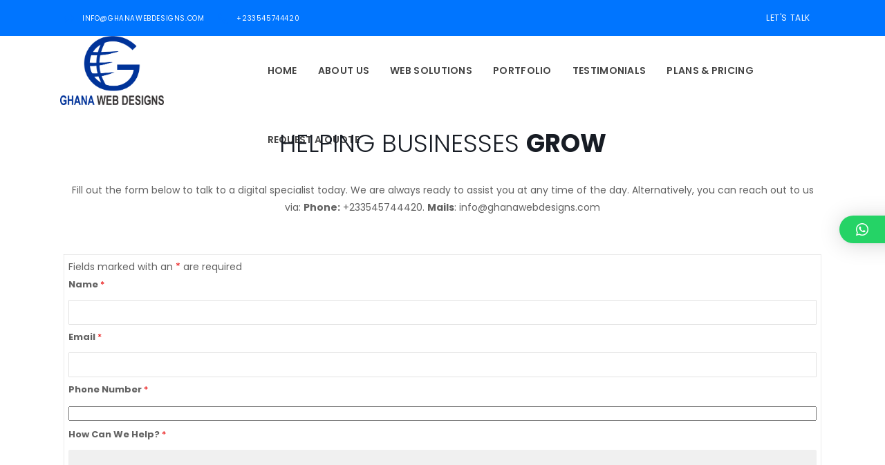

--- FILE ---
content_type: text/css
request_url: https://ghanawebdesigns.com/wp-content/themes/GhanaWebDesigns/css/master.css?ver=2.4.5
body_size: -76
content:
/*----------------------------------

	Theme Name: EasyWeb
	----------------------
		
	/* #Master Stylesheet
	================================================== */	
	
	@import url('./visualcomposer.css'); /* Import Modified WPBakery Page Builder Stylesheet */
	@import url('./base.css'); /* Import Basic Styles, Typography, Forms etc stylesheet */
	@import url('./scaffolding.css'); /* Import Responsive Grid System Stylesheet */
	@import url('./blox.css'); /* Import Full width Sections + Parallax Stylesheet */
	@import url('./fancybox.css'); /* Import FancyBox Stylesheet */
	@import url('./flexslider.css'); /* Import Flex Slider Stylesheet */
	@import url('./iconfonts.css'); /* Import Vector Icons Stylesheet */
	@import url('./blog.css'); /* Import Blog stylesheet */
	@import url('./elements.css'); /* Import Elements stylesheet */
	@import url('./widgets.css'); /* Import Widgets stylesheet */
	@import url('./icon-box.css'); /* Import Icon Boxes stylesheet */
	@import url('./live-search.css'); /* Import Live Search Stylesheet */
	@import url('./woocommerce.css'); /* Import Woocommerce Stylesheet */
	@import url('./whmcs.css'); /* Import WHMCS Stylesheet */
	@import url('./main-menu.css'); /* Import Menu Stylesheet */
	@import url('./main-style.css'); /* Import Main CSS Stylesheet */
	@import url('./color-skins.css'); /* Import Color Skins Stylesheet */

	
	
/* -------- end ----------- */	

--- FILE ---
content_type: text/css
request_url: https://ghanawebdesigns.com/wp-content/themes/GhanaWebDesigns/css/whmcs.css
body_size: 8795
content:
/*----------------------------------

	Theme Name: EasyWeb
	----------------------

	/* #Template Five
	========================================= */

#wrap #bridge #whmcsheader {
	max-width: 100%;
}

#wrap #bridge .navbar .navbar-inner {
	width: auto;
	background-color: transparent;
	background-image: none;
	-ms-filter: "progid:DXImageTransform.Microsoft.gradient(enabled=false)";
	-webkit-box-shadow: none;
	-moz-box-shadow: none;
	box-shadow: none;
	border-bottom: 2px solid #f0f0f0;
	-webkit-border-radius: 0;
	-moz-border-radius: 0;
	border-radius: 0;
	height: auto;
	padding: 0 10px;
}

#wrap #bridge .navbar-fixed-bottom .container,
#wrap #bridge .navbar-fixed-top .container {
	width: auto;
}

#wrap #bridge li {
	line-height: initial;
	margin-bottom: 0;
}

#wrap #bridge .navbar .nav {
	: margin;
	margin: 0;
	margin-right: 30px;
}

#wrap #bridge .navbar .nav.pull-right {
	margin-right: 0;
}

#wrap #bridge .navbar .nav>li>a {
	position: relative;
	color: #616161;
	text-shadow: none;
	font-weight: 400;
	font-size: 13px;
	padding: 11px 6px 11px;
	border-bottom: 2px solid transparent;
	transition: .3s all ease;
	margin-bottom: -2px;
}

#wrap #bridge .navbar .nav>li.active>a:not(#Menu-Account),
#wrap #bridge .navbar .nav>li>a:not(#Menu-Account):hover {
	background-color: transparent;
	color: #616161;
	border-bottom-color: #00c2e5;
}

#wrap #bridge .navbar .nav>li>a:hover {
	color: #00c2e5 !important;
}

#wrap #bridge .navbar .nav>li>a:not(#Menu-Account):after {
	content: '';
	position: absolute;
	bottom: 0;
	left: 50%;
	transform: translate(-50%, 0);
	-webkit-transform: translate(-50%, 0);
	width: 0;
	height: 0;
	border-left: 4px solid transparent;
	border-right: 4px solid transparent;
	border-bottom: 3px solid #00c2e5;
	opacity: 0;
	transition: .3s all ease;
}

#wrap #bridge .navbar .nav>li.active>a:not(#Menu-Account):after,
#wrap #bridge .navbar .nav>li>a:not(#Menu-Account):hover:after {
	opacity: 1;
}

#wrap #bridge .navbar .nav>li>a:before {
	display: inline-block;
	font-family: simple-line-icons;
	padding-right: 4px;
	font-size: 14px;
	color: #00c2e5;
}

#wrap #bridge .navbar .nav>li>a#Menu-Home:before {
	content: "\e069";
}

#wrap #bridge .navbar .nav>li>a#Menu-Annoucements:before {
	content: "\e0a0";
}

#wrap #bridge .navbar .nav>li>a#Menu-Knowledgebase:before {
	content: "\e019";
}

#wrap #bridge .navbar .nav>li>a#Menu-Network_Status:before {
	content: "\e05b";
}

#wrap #bridge .navbar .nav>li>a#Menu-Affiliates:before {
	content: "\e001";
}

#wrap #bridge .navbar .nav>li>a#Menu-Contact_Us:before {
	content: "\e01f";
}

#wrap #bridge .navbar .nav>li>a#Menu-Account:before {
	content: "\e005";
}

#wrap #bridge .navbar .nav li.dropdown .dropdown-toggle .caret,
#wrap #bridge .navbar .nav li.dropdown.open .caret {
	border-top-color: #00c2e5;
	border-bottom-color: #00c2e5;
	opacity: 1;
}

#wrap #bridge .navbar .nav.pull-right li.dropdown:hover .dropdown-menu {
	display: block;
}

#bridge .navbar .dropdown-menu.pull-right:after,
#bridge .navbar .pull-right .dropdown-menu:after,
#wrap #bridge .navbar .dropdown-menu:before {
	display: none;
}

#wrap #bridge .dropdown-menu {
	margin: 0;
	margin-top: -2px;
	-webkit-border-radius: 0;
	-moz-border-radius: 0;
	border-radius: 0;
	-webkit-box-shadow: 1px 1px 2px rgba(0, 0, 0, .15);
	-moz-box-shadow: 1px 1px 2px rgba(0, 0, 0, .15);
	box-shadow: 1px 1px 2px rgba(0, 0, 0, .15);
	border-color: #efefef;
	min-width: 210px;
}

#wrap #bridge .dropdown-menu .divider {
	display: none;
}

#wrap #bridge .dropdown-menu li {
	border-bottom: 1px solid #e5e5e5;
}

#wrap #bridge .dropdown-menu li:last-child {
	border-bottom: 0;
}

#wrap #bridge .dropdown-menu a {
	line-height: 40px;
	padding-left: 22px;
}

#wrap #bridge .dropdown-menu a:hover {
	color: #00c2e5;
	background-color: transparent;
}

@media only screen and (min-width:961px) and (max-width:1199px) {
	#wrap #bridge .navbar .nav {
		margin-right: 15px;
	}
}

@media only screen and (min-width:768px) and (max-width:960px) {
	#wrap #bridge .navbar .nav {
		margin-right: 10px;
	}
	#wrap #bridge .navbar .nav.pull-right {
		float: left !important;
	}
	#wrap #bridge .dropdown-menu {
		right: auto;
		left: 0;
	}
}

@media only screen and (max-width:767px) {
	#wrap #bridge .navbar .nav {
		float: none;
		margin-right: 0;
	}
	#wrap #bridge .navbar .nav.pull-right {
		float: none !important;
	}
}

#wrap #bridge .whmcscontainer {
	max-width: 100%;
}

#wrap #bridge .whmcscontainer .contentpadded {
	padding: 60px 0 10px;
}

#wrap #bridge .well {
	background-color: transparent;
	border-color: transparent;
	box-shadow: none;
	padding: 0;
	margin-bottom: 100px;
}

#wrap #bridge .whmcscontainer .page-header {
	margin-bottom: 24px !important;
	border-color: #e2e2e2;
}

#wrap #bridge .whmcscontainer h1 {
	font-size: 27px;
	color: #2a2a2a;
	letter-spacing: 0;
	font-family: 'Poppins', 'Open Sans', Helvetica, Arial, sans-serif;
	font-weight: 700;
	margin-bottom: 6px;
	text-shadow: none;
}

#wrap #bridge .whmcscontainer h2 a {
	color: #2a2a2a;
	font-size: 18px;
	letter-spacing: 0;
	text-shadow: none;
}

#wrap #bridge p {
	font-size: 14px;
	font-family: 'Poppins', 'Open Sans', Helvetica, Arial, sans-serif;
	color: #616161;
	line-height: 1.8;
	text-align: left;
}

#wrap #bridge p strong {
	color: #aaa;
}

#wrap #bridge p[align=right] {
	text-align: right;
}

#wrap #bridge p[align=right] img {
	margin-bottom: 0;
	vertical-align: sub;
}

#wrap #bridge p a {
	color: #0db9e7;
}

#wrap #bridge p[align=right] a {
	font-size: 12px;
}

#wrap #bridge button,
#wrap #bridge input,
#wrap #bridge select,
#wrap #bridge textarea {
	font-family: 'Open Sans', Helvetica, Arial, sans-serif;
}

#wrap #bridge .uneditable-input,
#wrap #bridge input,
#wrap #bridge select,
#wrap #bridge textarea {
	font-size: 14px;
	line-height: 1.78;
	color: #616161;
	border: 2px solid #e2e2e2;
	margin-bottom: 0;
}

#wrap #bridge input,
#wrap #bridge textarea {
	-webkit-box-shadow: none;
	-moz-box-shadow: none;
	box-shadow: none;
}

#wrap #bridge input.bigfield {
	width: 100%;
	height: auto;
	font-size: 14px;
	padding: 9px;
	background-color: #fcfcfc;
	margin-bottom: 20px;
}

#wrap #bridge .whmcscontainer .internalpadding {
	text-align: left;
}

#wrap #bridge .whmcscontainer .row .row {
	padding-bottom: 60px;
	margin: 0 -10px;
}

@media only screen and (min-width:1200px) {
	#wrap #bridge .whmcscontainer .row .row {
		margin: 0 -15px;
	}
}

#wrap #bridge .whmcscontainer .col2half .internalpadding {
	background-color: #f9f9f9;
	margin-right: 17px;
	padding: 25px 30px 30px;
}

#wrap #bridge .whmcscontainer .col2half:last-child .internalpadding {
	margin-right: 0;
	margin-left: 17px;
}

#wrap #bridge .btn {
	font-size: 13px;
	font-weight: 500;
	text-shadow: none;
	background-image: none;
	border: 2px solid #00c2e5;
	-ms-filter: "progid:DXImageTransform.Microsoft.gradient(enabled=false)";
	color: #00c2e5;
	background-color: transparent;
	padding: 5px 15px;
	border-radius: 3px;
	margin-right: 6px;
	transition: all 0.18s ease-in-out;
}

#wrap #bridge .btn:hover {
	color: #222;
	border-color: #222;
}

#wrap #bridge .whmcscontainer .col2half .internalpadding .btn {
	border-radius: 30px;
	font-size: 12px;
	text-transform: uppercase;
}

#wrap #bridge .btn-primary {
	background-color: #00c2e5;
	color: #fff;
	border: 0;
	padding: 7px 15px;
}

#wrap #bridge .btn-primary:hover {
	background-color: #00A8CC;
	color: #fff;
}

#wrap #bridge .btn-success {
	background-color: #53c071;
	color: #fff;
	border: 0;
	padding: 7px 15px;
}

#wrap #bridge .btn-success:hover {
	background-color: #4DAF68;
	color: #fff;
}

#wrap #bridge .whmcscontainer .footer {
	padding: 15px 0 100px;
}

#wrap #bridge .footerdivider {
	width: 100%;
	height: 1px;
	background-color: #e2e2e2;
	background-image: none;
	-ms-filter: "progid:DXImageTransform.Microsoft.gradient(enabled=false)";
	-webkit-border-radius: 0;
	-o-border-radius: 0;
	border-radius: 0;
}

#wrap #bridge .whmcscontainer .footer #copyright,
#wrap #bridge .whmcscontainer .footer #languagechooser strong {
	color: #656565;
	font-size: 14px;
	font-weight: 400;
}

#wrap #bridge .whmcscontainer .footer #languagefrm select {
	min-width: 115px;
	-webkit-border-radius: 2px;
	-o-border-radius: 2px;
	border-radius: 2px;
	font-size: 12px;
	font-weight: 100;
	font-family: 'Poppins', 'Open Sans', Helvetica, Arial, sans-serif;
	border-width: 1px;
}

#wrap #bridge .control-group {
	background-color: #f9f9f9;
	padding: 50px 30px;
}

#wrap #bridge .control-group>.control-group {
	padding: 0 15px;
}

#wrap #bridge .control-group .col2half .control-group {
	padding: 10px 30px;
}

#wrap #bridge .control-group input.bigfield {
	width: 51%;
	margin-bottom: 0;
	padding: 5px 15px;
	margin-right: 15px;
}

#wrap #bridge .whmcscontainer .logincontainer {
	position: relative;
	width: 100%;
	max-width: 434px;
}

#wrap #bridge .whmcscontainer .logincontainer:before {
	content: 'ACCOUNT LOGIN';
	display: block;
	width: 100%;
	height: 90px;
	padding-left: 126px;
	padding-top: 33px;
	background-color: #00c2e5;
	border-top-left-radius: 5px;
	border-top-right-radius: 5px;
	color: #fff;
	font-size: 20px;
	font-weight: 700;
}

#wrap #bridge .whmcscontainer .logincontainer>.control-group {
	border-bottom-left-radius: 5px;
	border-bottom-right-radius: 5px;
	padding-top: 45px;
	padding-bottom: 60px;
}

#wrap #bridge .whmcscontainer .logincontainer label {
	color: #616161;
	font-weight: 400;
	font-size: 14px;
}

#wrap #bridge .whmcscontainer .logincontainer label:before {
	display: inline-block;
	font-family: simple-line-icons;
	padding-right: 4px;
	font-size: 14px;
}

#wrap #bridge .whmcscontainer .logincontainer label[for=username]:before {
	content: "\e005";
}

#wrap #bridge .whmcscontainer .logincontainer label[for=password]:before {
	content: "\e08e";
}

#wrap #bridge .whmcscontainer .logincontainer input#password,
#wrap #bridge .whmcscontainer .logincontainer input#username {
	padding: 4px 15px;
	line-height: 25px;
	height: 40px;
	border: 1px solid #00c2e5;
	border-radius: 0;
	width: 100%;
}

#wrap #bridge .whmcscontainer .logincontainer .loginbtn {
	position: absolute;
	bottom: 40px;
	left: 45px;
}

#wrap #bridge .whmcscontainer .logincontainer .loginbtn input {
	padding: 7px 25px;
}

#wrap #bridge .whmcscontainer .logincontainer .rememberme {
	text-align: left;
	display: block;
	padding-left: 15px;
}

#wrap #bridge .whmcscontainer .logincontainer .rememberme input[name=rememberme] {
	margin: 0;
}

#wrap #bridge .whmcscontainer .logincontainer .rememberme strong {
	font-weight: 400;
}

#wrap #bridge .whmcscontainer .logincontainer a[href*=pwreset] {
	position: absolute;
	right: 45px;
	bottom: 114px;
}

#wrap #bridge .whmcscontainer form[action$=send] {
	width: 66%;
}

#wrap #bridge .whmcscontainer form[action$=send] .row {
	padding-bottom: 0;
}

#wrap #bridge .whmcscontainer form[action$=send] .row>.multicol {
	margin-right: 0;
	width: 50%;
}

#wrap #bridge .whmcscontainer form[action$=send] .row>.multicol:first-child {
	padding-right: 2%;
}

#wrap #bridge .whmcscontainer form[action$=send] .row>.multicol:last-child {
	padding-left: 2%;
}

#wrap #bridge .whmcscontainer form[action$=send] .control-group {
	background-color: #fff;
	padding: 0;
}

#wrap #bridge .whmcscontainer form[action$=send] .control-group label {
	color: #b0b0b0;
	font-weight: 400;
	font-size: 12px;
	margin-bottom: 4px;
	margin-left: 10px;
	text-align: left;
}

#wrap #bridge .whmcscontainer form[action$=send] .control-group input,
#wrap #bridge .whmcscontainer form[action$=send] .control-group textarea {
	border: 0;
	background-color: #efefef;
	width: 100% !important;
	padding: 10px 15px;
}

/* New mq */

#wrap #bridge .whmcscontainer h2 {
	color: #2a2a2a;
	letter-spacing: 0 !important;
	font-family: 'Poppins', 'Open Sans', Helvetica, Arial, sans-serif !important;
	text-shadow: none !important;
}

#wrap #bridge .whmcscontainer h1 small,
#wrap #bridge .whmcscontainer h2 small,
#wrap #bridge .whmcscontainer h3 small {
	font-family: 'Poppins', 'Open Sans', Helvetica, Arial, sans-serif !important;
	letter-spacing: 0;
	text-shadow: 0 0 0;
	font-weight: 300;
	text-transform: none;
	font-size: 16px;
}

#wrap #bridge .whmcscontainer .internalpadding {
	padding: 0;
}

@media only screen and (max-width:767px) {
	#wrap #bridge .btn-large,
	#wrap #bridge .btn-primary,
	#wrap #bridge .btn-success {
		width: 100%;
		margin-bottom: 15px;
	}
	#wrap #bridge .whmcscontainer .col2half {
		width: 100%;
		margin-bottom: 30px;
	}
	#wrap #bridge .whmcscontainer .col2half:first-child .internalpadding {
		margin-right: 0;
	}
	#wrap #bridge .whmcscontainer .col2half:last-child .internalpadding {
		margin-left: 0;
	}
	#languagechooser form {
		text-align: center;
	}
	#wrap #bridge .whmcscontainer .footer #copyright,
	#wrap #bridge .whmcscontainer .footer #languagechooser strong {
		float: none;
		text-align: center;
		margin: 20px 0;
	}
	#wrap #bridge .control-group input.bigfield {
		width: 100%;
		margin-bottom: 15px;
	}
	#wrap #bridge .whmcscontainer .halfwidthcontainer,
	#wrap #bridge .whmcscontainer form[action$=send] {
		width: 100%;
	}
}

/* Register form */

#wrap #bridge .form-horizontal {
	margin-bottom: 75px;
}

#wrap #bridge .form-horizontal .control-group {
	padding: 15px 0;
}

#wrap #bridge .form-horizontal .control-group .col2half .control-group {
	padding: 15px 30px;
	margin: 0;
}

#wrap #bridge .form-horizontal .control-label {
	text-align: left;
}

#wrap #bridge .form-horizontal .controls {
	margin-left: 140px;
}

#wrap #bridge .form-horizontal .control-group input,
#wrap #bridge .form-horizontal .control-group textarea,
#wrap #bridge .form-horizontal .control-group select,
#wrap #bridge .form-horizontal .control-group .uneditable-input {
	width: 100%;
}

#wrap #bridge .form-horizontal .btn-primary {
	width: auto;
	padding: 8px 30px;
}

#wrap #bridge .form-horizontal #pwstrengthbox {
	width: auto;
}

@media only screen and (max-width:767px) {
	#wrap #bridge .form-horizontal .control-label {
		text-align: left;
		float: none;
		display: block;
	}
	#wrap #bridge .form-horizontal .controls {
		margin-left: 0;
	}
}

/* forget password form */

#wrap #bridge .whmcscontainer form[action$="pwreset"] .logincontainer:before {
	display: none;
}

#wrap #bridge .whmcscontainer form[action$="pwreset"] .logincontainer .control-group>.control-group {
	padding: 0;
}

#wrap #bridge .whmcscontainer form[action$="pwreset"] .logincontainer input {
	width: 100%;
}

@media only screen and (max-width:960px) {
	#wrap #bridge .whmcscontainer .logincontainer:before {
		padding-left: 96px;
	}
	#wrap #bridge .whmcscontainer .logincontainer a[href*=pwreset] {
		right: auto;
		bottom: 80px;
		left: 45px;
	}
	#wrap #bridge .whmcscontainer .logincontainer .loginbtn {
		bottom: 30px;
	}
}

@media only screen and (max-width:767px) {
	#wrap #bridge .whmcscontainer .logincontainer .loginbtn {
		bottom: 15px;
	}
}

@media only screen and (max-width:479px) {
	#wrap #bridge .whmcscontainer .logincontainer:before {
		padding-left: 43px;
	}
	#wrap #bridge .whmcscontainer form[action$="dologin"] .logincontainer>.control-group {
		padding-left: 10px;
		padding-right: 10px
	}
	#wrap #bridge .whmcscontainer .logincontainer a[href*=pwreset],
	#wrap #bridge .whmcscontainer .logincontainer .loginbtn {
		left: 25px;
	}
}

/* alert */

#wrap #bridge .alert {
	padding: 9px 35px 8px 44px;
}

#wrap #bridge .alert p {
	margin-bottom: 0;
}

/* order standard cart */

#wrap #bridge #order-standard_cart p:empty,
#wrap #bridge #order-standard_cart ul:empty {
	display: none;
}

#wrap #bridge #order-standard_cart .products .product {
	position: relative;
	border: 5px solid #e1e1e1;
	border-radius: 6px;
	padding: 0;
}

#wrap #bridge #order-standard_cart .products .product header {
	background: #f9f9f9;
	padding: 45px;
	border-bottom: 1px solid #e4e4e4;
	margin: 0;
	text-align: center;
}

#wrap #bridge #order-standard_cart .products .product header span:first-child {
	background: none;
	color: #51c1e9;
	font-size: 28px;
	font-weight: 700;
	line-height: 1;
}

#wrap #bridge #order-standard_cart .products .product .product-desc {
	float: none;
	width: auto;
	padding: 0;
}

#wrap #bridge #order-standard_cart .products .product .product-desc p {
	font-size: 14px;
	font-weight: 500;
	color: #323232;
	padding: 10px 20px;
	text-align: center;
}

#wrap #bridge #order-standard_cart .products .product .product-desc ul {
	list-style: none;
	padding: 0;
	margin: 0;
	text-align: center;
}

#wrap #bridge #order-standard_cart .products .product .product-desc li {
	list-style: none;
	font-size: 14px;
	font-weight: 500;
	color: #323232;
	padding: 10px 20px;
	border-bottom: 1px solid #f1f1f1;
}

#wrap #bridge #order-standard_cart .products .product footer {
	float: none;
	width: auto;
	text-align: center;
	background: #f9f9f9;
	border-top: 1px solid #e4e4e4;
	padding: 40px;
	margin: 0;
}

@media (min-width: 961px) {
	#wrap #bridge #order-standard_cart .products .row-eq-height {
		width: 50%;
		float: left;
		position: relative;
		min-height: 1px;
		margin: 0;
	}
}

/* whmcsorderfrm */

#wrap #bridge #order-standard_cart #frmProductDomain .domain-input-group .input-group {
	padding: 0 20px;
}

#wrap #bridge #order-standard_cart #frmProductDomain .domain-input-group [class*=col-sm-offset-] {
	margin: 0;
}

#wrap #bridge #order-standard_cart #frmProductDomain .domain-input-group .input-group .input-group-addon {
	float: left;
	width: 10%;
}

#wrap #bridge #order-standard_cart #frmProductDomain .domain-input-group p.form-control-static {
	text-align: right;
	margin: 5px 0 0;
	padding-right: 6px;
}

#wrap #bridge #order-standard_cart #frmProductDomain .domain-input-group .input-group input {
	width: 90%;
}

#wrap #bridge #order-standard_cart #frmProductDomain .row {
	padding: 0;
}

#wrap #bridge #order-standard_cart .domain-selection-options .option {
	padding: 15px;
}

#wrap #bridge #order-standard_cart .domain-selection-options .option.option-selected {
	padding: 40px 20px;
}

#wrap #bridge #order-standard_cart #frmProductDomainSelections .domain-checker-available {
	text-align: left;
	margin: 50px 0 0;
}

#wrap #bridge #order-standard_cart #frmProductDomainSelections .btn-group {
	margin: 30px 0;
}

#wrap #bridge #order-standard_cart #frmProductDomainSelections .dropdown-menu {
	display: none;
}

#wrap #bridge #order-standard_cart #frmProductDomainSelections .info-text-sm,
#wrap #bridge #order-standard_cart #frmProductDomainSelections .text-center {
	text-align: left;
}

/* checkout */

#wrap #bridge #order-boxes .uneditable-input,
#wrap #bridge #order-boxes select,
#wrap #bridge #order-boxes textarea {
	width: 100%;
}

#wrap #bridge #order-boxes #loginContainer,
#wrap #bridge #order-boxes #signupContainer {
	background-color: #F9F9F9;
	margin-bottom: 65px;
	padding: 30px;
}

#wrap #bridge #order-boxes #signupContainer h2 {
	display: none;
}

#wrap #bridge #order-boxes #signupContainer .form-horizontal {
	margin-bottom: 0;
}

#wrap #bridge #order-boxes #signupContainer .row,
#wrap #bridge #order-boxes #signupContainer>.form-horizontal {
	padding: 0;
}

#wrap #bridge #order-boxes #signupContainer>.form-horizontal {
	width: 50%;
	padding-left: 15px;
	padding-right: 15px;
	position: relative;
	bottom: 50px;
}

#wrap #bridge #order-boxes .form-horizontal .form-group {
	margin-bottom: 15px;
}

#wrap #bridge #order-boxes .form-horizontal label {
	float: left;
	width: 25%;
	line-height: 34px;
	text-align: right;
}

#wrap #bridge #order-boxes .form-horizontal .col-md-8,
#wrap #bridge #order-boxes .form-horizontal .col-sm-6 {
	width: 75%;
}

#wrap #bridge #order-boxes #signupContainer .progress {
	position: relative;
}

#wrap #bridge #order-boxes #signupContainer .progress-bar {
	width: 100% !important;
}

#wrap #bridge .progress-bar {
	top: auto !important;
	height: 20px !important;
}

#wrap #bridge #order-boxes #signupContainer .alert {
	padding: 12px 15px;
	background: 0 0;
}

#wrap #bridge #order-boxes #loginContainer .alert.alert-warning,
#wrap #bridge #order-boxes #signupContainer .alert.alert-warning {
	border: 1px solid #f3d9a6;
	background-color: #fcf8e3;
	color: #c09853;
	margin-bottom: 40px;
}

#wrap #bridge #order-boxes #signupContainer .alert.alert-info {
	background-color: #d9edf7;
}

#wrap #bridge #order-boxes #loginContainer .form-horizontal {
	width: 50%;
	margin: 0 auto;
}

#wrap #bridge #order-boxes a {
	color: #00c2e5;
}

#wrap #bridge #order-boxes a.btn {
	color: #fff !important;
}

#domainContactContainer {
	display: none;
}

/* new fixes */

.row-wrapper-x #footer {
	display: none;
}

#wrap #bridge .whmcscontainer .multitldbtn .btn {
	font-size: 13px;
	margin-top: 2px;
	background: #00c2e5;
	border-width: 0;
	color: #fff;
}

#wrap #bridge .whmcscontainer .multitldbtn .btn:hover {
	background: #222;
}

#wrap #bridge #order-boxes .fields-container .field-row:nth-child(odd) {
	background: #f8fbff;
}

#wrap #bridge #order-boxes .fields-container .field-row:nth-child(even) {
	background: #fff;
}

#wrap #bridge #order-boxes .fields-container {
	border-top: 2px solid #00c2e5;
	border-bottom: 2px solid #00c2e5;
}

#wrap #bridge #order-boxes table.styled tr td {
	padding: 10px;
}

#wrap #bridge #order-boxes table.styled tr.carttablesummary td {
	background: #f9f9f9;
}

#wrap #bridge p.domcheckersuccess strong {
	color: #000;
}

#wrap #bridge .halfwidthcontainer .styled_title h1 {
	text-align: center;
}

/* Account
	=========================================*/

#wrap #bridge table.dataTable thead .sorting,
#wrap #bridge table.dataTable thead .sorting_asc,
#wrap #bridge table.dataTable thead .sorting_desc,
#wrap #bridge table.dataTable thead .sorting_asc_disabled,
#wrap #bridge table.dataTable thead .sorting_desc_disabled {
	width: auto !important;
}

#bridge .dataTables_wrapper .dataTables_info {
	width: 100%;
	text-align: center;
	background: #00c2e5;
}

#wrap #bridge .caret {
	display: none;
}

#wrap #bridge input[type="checkbox"] {
	min-height: auto;
}

/* #Template Six
	========================================= */

/**
	 * -------------------------
	 * Language Chooser
	 * -------------------------
	 */

.language-popover {
	max-width: 450px;
	width: 100%;
	background-color: rgba(20, 20, 20, .98);
	background-image: url(//webnus.biz/themes/easyweb/host/whmcs/templates/six/css/../img/worldmap.png);
	background-repeat: no-repeat;
	font-size: .8em;
	border-radius: 3px;
}

.language-popover.popover.bottom>.arrow:after {
	border-bottom-color: rgba(20, 20, 20, .97);
}

.language-popover .popover-content ul {
	margin: 6px 0 14px;
	padding: 20px 10px;
	max-width: 400px;
	list-style-type: none;
	overflow: hidden;
}

.language-popover .popover-content li {
	float: left;
	display: inline;
	padding: 0 20px 0 40px;
	width: 33.333%;
	line-height: 2em;
}

.language-popover .popover-content li a {
	color: #f2f2f2;
}

@media (max-width:480px) {
	.language-popover {
		max-width: 250px;
		background-position: -50px 0;
	}
	.language-popover .popover-content li {
		padding: 0 20px;
		width: 50%;
	}
	;
}

/**
	 * -------------------------
	 * Login or Register Popover
	 * -------------------------
	 */

.login-popover {
	font-size: 12px;
	max-width: 300px;
	width: 100%;
	background: #fff;
	padding: 20px;
	box-shadow: 0 1px 5px 0 rgba(0, 0, 0, 0.045);
	border: 1px solid #e6e6e6;
	border-radius: 3px;
}

.login-popover .form-group {
	margin-bottom: 5px;
}

.login-popover hr {
	margin: 5px 0;
}

tr.masspay-invoice-detail td {
	font-size: .8em;
}

tr.masspay-total td {
	background-color: #efefef;
	font-weight: 700;
}

.error-container {
	text-align: center;
}

.error-container h1 {
	margin-top: 40px;
}

.error-container .buttons {
	margin: 25px 0;
}

.error-container .buttons .btn {
	margin: 5px;
}

.panel-collapsable>.panel-heading {
	cursor: pointer;
}

.panel-collapsable>.panel-body-collapsed {
	display: none;
}

.licensing-addon-latest-download h3 {
	margin-top: 0;
}

#google-recaptcha-domainchecker {
	width: 304px;
	height: 78px;
	margin-top: 15px;
	margin-bottom: -66px;
}

#default-captcha-domainchecker {
	margin-top: 15px;
	margin-bottom: -63px;
}

#default-captcha-domainchecker #inputCaptcha {
	width: 100px;
	border-radius: 4px;
}

.domainchecker-homepage-captcha #google-recaptcha-domainchecker {
	margin-bottom: -46px;
}

@media (max-width:991px) {
	#google-recaptcha-domainchecker {
		padding-left: 2.5%;
		margin-bottom: -25px;
	}
	#default-captcha-domainchecker {
		margin-bottom: -25px;
	}
	;
}

@media (max-width:736px) {
	#google-recaptcha-domainchecker {
		margin-bottom: -35px;
		transform: scale(0.935);
		transform-origin: 0 0;
		-webkit-transform: scale(0.935);
		-webkit-transform-origin: 0 0;
	}
	;
}

@media (max-width:384px) {
	#google-recaptcha-domainchecker {
		margin-bottom: -30px;
		transform: scale(0.96);
		transform-origin: 0 0;
	}
	;
}

@media (max-width:360px) {
	#google-recaptcha-domainchecker {
		margin-bottom: -35px;
		transform: scale(0.89);
		transform-origin: 0 0;
	}
	;
}

@media (max-width:320px) {
	#google-recaptcha-domainchecker {
		padding-left: 13.5%;
		margin-bottom: -45px;
		transform: scale(0.83);
		transform-origin: 0 0;
		-webkit-transform: scale(0.785);
		-webkit-transform-origin: 0 0;
	}
	;
}

/**
	 * -------------------------
	 * Webnus Custom
	 * -------------------------
	 */

.popover-title {
	color: #fff;
}

.popover {
	background: rgb(0, 194, 229);
	text-align: center;
	position: absolute !important;
	color: #fff;
	padding: 30px;
}

.popover .clientalert.text-warning a {
	background: #000;
	padding: 7px 15px;
	border-radius: 3px;
	color: #fff;
	transition: all .3s ease;
}

.popover .clientalert.text-warning a:hover {
	background: #fff;
	color: #000;
}

#wrap #bridge h1,
#wrap #bridge h2,
#wrap #bridge h3,
#wrap #bridge h4,
#wrap #bridge h5,
#wrap #bridge h6 {
	font-family: 'Poppins', 'Open Sans', Helvetica, Arial, sans-serif;
}

#wrap #bridge a.list-group-item.active,
#wrap #bridge a.list-group-item.active:hover,
#wrap #bridge a.list-group-item.active:focus {
	background-color: #00c2e5;
}

#wrap #bridge .list-group-item.active,
#wrap #bridge .list-group-item.active:focus,
#wrap #bridge .list-group-item.active:hover {
	border-color: #00c2e5;
}

#wrap #bridge .list-group-item.active {
	color: #fff;
}

#wrap #bridge .panel-sidebar .list-group-item.active i,
#wrap #bridge .panel-sidebar .list-group-item.active:hover i {
	color: #fff !important;
}

#wrap #bridge .list-group {
	font-size: 12px;
}

#wrap #bridge div.header-lined .breadcrumb {
	font-size: 12px;
	margin-left: 0;
}

#wrap #bridge .navbar-default .navbar-collapse,
#wrap #bridge .navbar-default .navbar-form {
	border: none;
}

.tooltip.fade.right.in {
	display: none !important;
}

#wrap #bridge div.announcement-single blockquote:before {
	content: '';
	display: none;
}

#wrap #bridge .home-shortcuts li a p {
	color: #fff;
	text-align: center;
	font-size: 12px;
	font-family: 'Open Sans', Helvetica, Arial, sans-serif;
}

#wrap #bridge .btn {
	border: 2px solid #00c2e5;
	color: #fff !important;
	background-color: #00c2e5;
	padding: 7px 11px 7px 9px;
	font-family: 'Open Sans', Helvetica, Arial, sans-serif;
}

#wrap #bridge .btn:hover {
	color: #fff;
	background-color: #222;
	border-color: #222;
}

#wrap #bridge .domain-bulk-options-box .btn {
	padding: 5px 10px;
	font-size: 11px;
}

#wrap #bridge .home-shortcuts p.lead {
	font-size: 18px;
	line-height: 1.8;
	color: #fff;
	padding: 20px 0 0 15px;
}

#wrap #bridge p a.label-warning {
	color: #fff;
	padding: 5px 15px;
	border-radius: 3px;
	font-weight: 400;
	font-size: 12px;
}

#wrap #bridge .home-shortcuts li:hover span {
	display: none;
}

#wrap #bridge .home-shortcuts li {
	padding: 10px 3px;
	transition: .35s all ease;
}

#wrap #bridge .home-shortcuts li i {
	color: #fff;
}

#wrap #bridge .home-shortcuts li:hover {
	background: #2a2a2a;
}

#wrap #bridge section#main-menu {
	background: none;
}

#wrap #bridge .navbar-main {
	margin-bottom: 10px !important;
	background: #f9f9f9;
	border-radius: 2px;
	font-family: 'Poppins', 'Open Sans', Helvetica, Arial, sans-serif;
	border: 1px solid #e0e0e0;
	box-shadow: 0 2px 0 rgba(0, 0, 0, 0.022);
}

#wrap #bridge .navbar-main .nav>li>a {
	padding-left: 18px;
	padding-right: 15px;
}

#wrap #bridge section#main-body {
	padding: 0;
}

#wrap #bridge .sidebar {
	margin: 0;
	margin-left: 16px;
	width: calc( 100% - 77%);
}

#wrap #bridge .caret {
	margin-top: 0;
}

#wrap #bridge div.header-lined h1 {
	font-size: 32px;
	padding-top: 15px;
	padding-bottom: 10px;
	color: #303030;
	border-color: #e0e0e0;
}

#wrap #bridge h2 {
	font-size: 25px;
}

#pre-footer button.footer-subscribe-submit {
	color: #fff;
}

#wrap #bridge div.header-lined small {
	color: #8a8a8a;
	font-size: 50%;
}

#wrap #bridge input.form-control {
	background: #fff;
}

#wrap #bridge .panel {
	border-radius: 2px;
	box-shadow: 0 2px 0 rgba(0, 0, 0, 0.022);
	border-color: #e0e0e0;
}

#wrap #bridge section#home-banner {
	padding: 50px 0 40px;
	background-color: #3b3e46;
	margin-top: 30px;
	border-radius: 3px 3px 0 0;
}

#wrap #bridge #home-banner h2 {
	margin-bottom: 25px;
	font-weight: 500;
}

#wrap #bridge .home-shortcuts {
	border-radius: 0 0 3px 3px;
	box-shadow: 0 2px 0 rgba(0, 0, 0, 0.022);
}

#wrap #bridge .input-group .form-control:first-child,
#wrap #bridge .input-group-addon:first-child,
#wrap #bridge .input-group-btn:first-child>.btn,
#wrap #bridge .input-group-btn:first-child>.btn-group>.btn,
#wrap #bridge .input-group-btn:first-child>.dropdown-toggle,
#wrap #bridge .input-group-btn:last-child>.btn-group:not(:last-child)>.btn,
#wrap #bridge .input-group-btn:last-child>.btn:not(:last-child):not(.dropdown-toggle) {
	border-radius: 3px !important;
}

#wrap #bridge .input-group .btn.btn-warning {
	margin-left: 5px;
}

#wrap.boxed-wrap #bridge #top-nav {
	margin-right: 60px;
}

/* six template whmcs */

/* #Whmpress
	========================================= */

/* Domain search ajax */

#wrap .blox.dark .whmpress a:hover {
	color: #fff;
}

#wrap .whmpress.whmpress_domain_search_ajax {
	max-width: 800px;
	margin: 40px auto 0;
	padding: 0;
}

#wrap .whmpress.whmpress_domain_search_ajax form {
	margin-bottom: 0;
}

#wrap .whmpress_domain_search_ajax form input#search_box {
	border-color: #dcdcdc;
	font-size: 17px;
}

#wrap .whmpress_domain_search_ajax form input#search_box::-webkit-input-placeholder {
	color: #ccc;
	font-size: 14px;
}

#wrap .whmpress_domain_search_ajax form input#search_box:-moz-placeholder {
	color: #ccc;
	font-size: 14px;
}

#wrap .whmpress_domain_search_ajax form input#search_box::-moz-placeholder {
	color: #ccc;
	font-size: 14px;
}

#wrap .whmpress_domain_search_ajax form input#search_box:-ms-input-placeholder {
	color: #ccc;
	font-size: 14px;
}

#wrap .whmpress.whmpress_domain_search_ajax button {
	margin: 0;
}

#wrap .whmpress a.buy-button,
#wrap .whmpress a.whmpress-btn,
#wrap .whmpress a.whois-button,
#wrap .whmpress a.www-button,
#wrap .whmpress button,
#wrap .whmpress input[type=submit],
#wrap .whmpress_order_button {
	background: #39c36e;
}

#wrap .whmpress a.buy-button:hover,
#wrap .whmpress a.whmpress-btn:hover,
#wrap .whmpress a.whois-button:hover,
#wrap .whmpress a.www-button:hover,
#wrap .whmpress button:hover,
#wrap .whmpress input[type=submit]:hover,
#wrap .whmpress_order_button:hover {
	background: #292929;
}

#wrap .whmpress .fa-spin {
	-webkit-animation: fa-spin 2s infinite linear;
	animation: fa-spin 2s infinite linear;
	display: inline-block;
}

#wrap .whmp_domain_search_ajax_results {
	padding-top: 30px;
}

#wrap .whmp_domain_search_ajax_results .whmp_not_found_result,
#wrap .whmp_domain_search_ajax_results .whmp_not_found_title {
	background-color: rgba(252, 242, 242, 0.8);
	color: #363842;
	border-color: #dfb5b4;
	max-width: 100%;
	margin-bottom: 8px;
}

#wrap .whmp_domain_search_ajax_results .whmp_not_found_title {
	padding: 35px 20px 45px;
	margin-bottom: 60px;
}

#wrap .whmp_domain_search_ajax_results .whmp_not_found_title .whmp_search_ajax_buttons a,
#wrap .whmp_domain_search_ajax_results .whmp_not_found_result .whmp_search_ajax_buttons a {
	background-color: #d9534f;
	border-color: #d9534f;
	font-size: 14px;
	border-radius: 3px;
}

#wrap .whmp_domain_search_ajax_results .whmp_search_ajax_title .whmp_search_ajax_domain {
	font-size: 40px;
	font-weight: 600;
	margin-bottom: 0;
	color: #363842;
}

#wrap .whmp_domain_search_ajax_results .whmp_search_ajax_title .whmp_search_ajax_message {
	font-size: 14px;
	margin-bottom: 25px;
	color: #363842;
}

#wrap .whmp_domain_search_ajax_results .whmp_search_ajax_title .whmp_search_ajax_message b {
	color: #363842;
}

#wrap .whmp_domain_search_ajax_results .whmp_search_ajax_result .whmp_icon {
	margin-right: 1%;
}

#wrap .whmp_domain_search_ajax_results .whmp_search_ajax_result .whmp_icon i {
	color: #363842;
}

#wrap .whmp_domain_search_ajax_results .whmp_search_ajax_result .whmp_domain {
	width: 49%;
	color: #363842;
}

#wrap .whmp_domain_search_ajax_results .whmp_search_ajax_result .whmp_domain strong {
	color: #363842;
}

#wrap .whmp_domain_search_ajax_results .whmp_found_result {
	background-color: rgba(57, 195, 110, 0.8);
}

#wrap .whmp_domain_search_ajax_results .whmp_search_ajax_result.whmp_found_result .whmp_icon i,
#wrap .whmp_domain_search_ajax_results .whmp_search_ajax_result.whmp_found_result .whmp_domain,
#wrap .whmp_domain_search_ajax_results .whmp_search_ajax_result.whmp_found_result .whmp_domain strong {
	color: #fff;
}

#wrap .whmp_domain_search_ajax_results .whmp_found_result .whmp_search_ajax_buttons a {
	background-color: #36d874;
	color: #fff;
	border-color: #39c36e;
	border-radius: 4px;
}

#wrap .whmp_domain_search_ajax_results .load-more-div button {
	padding: 18px 20px 15px;
	border-radius: 4px;
	border: 0;
	background-color: #46BE8A;
}

#wrap .whmp_domain_search_ajax_results .whmp_found_title {
	background-color: rgba(57, 195, 110, 0.8);
}

#wrap .whmp_domain_search_ajax_results .whmp_found_title * {
	color: #fff !important;
}

#wrap .whmp_domain_search_ajax_results .whmp_found_title .whmp_search_ajax_buttons a {
	background-color: #36D874;
	border: 0;
}

@-webkit-keyframes fa-spin {
	0% {
		-webkit-transform: rotate(0deg);
		transform: rotate(0deg);
	}
	100% {
		-webkit-transform: rotate(359deg);
		transform: rotate(359deg);
	}
}

@keyframes fa-spin {
	0% {
		-webkit-transform: rotate(0deg);
		transform: rotate(0deg);
	}
	100% {
		-webkit-transform: rotate(359deg);
		transform: rotate(359deg);
	}
}

/* price matrix domain */

#wrap .whmpress_price_matrix table,
#wrap .whmpress_price_matrix_domain table {
	border: 1px solid #dcdcdc;
}

#wrap .whmpress_price_matrix table th,
#wrap .whmpress_price_matrix_domain table th {
	background-color: #53bf71;
}

#wrap .whmpress_price_matrix table thead tr,
#wrap .whmpress_price_matrix_domain table thead tr {
	height: 48px;
}

#wrap .whmpress_price_matrix table tr,
#wrap .whmpress_price_matrix_domain table tr {
	border-bottom: 1px solid #dcdcdc;
}

#wrap .whmpress_price_matrix table tr:nth-of-type(odd),
#wrap .whmpress_price_matrix_domain table tr:nth-of-type(odd) {
	background: #fff;
}

#wrap .whmpress_price_matrix table tr:nth-of-type(even),
#wrap .whmpress_price_matrix_domain table tr:nth-of-type(even) {
	background: #f5f5f5;
}

#wrap .whmpress_price_matrix table th,
#wrap .whmpress_price_matrix_domain table th {
	padding: 11px 20px;
	font-weight: 600;
}

#wrap .whmpress_price_matrix table td,
#wrap .whmpress_price_matrix_domain table td {
	padding: 9px 20px;
	color: #616161;
	font-weight: 400;
	font-size: 14px;
}

@media (min-width:641px) {
	#wrap .whmpress_price_matrix table tr,
	#wrap .whmpress_price_matrix_domain table tr {
		height: 42px;
	}
}

@media (max-width:960px) {
	#wrap .whmpress_price_matrix table th,
	#wrap .whmpress_price_matrix_domain table th {
		font-size: 13px;
	}
	#wrap .whmpress_price_matrix table td,
	#wrap .whmpress_price_matrix_domain table td {
		font-size: 12px;
	}
}

@media (max-width:640px) {
	#wrap .whmpress_price_matrix table tr,
	#wrap .whmpress_price_matrix_domain table tr {
		padding: 15px 0;
	}
}

#wrap .whmpress label {
	font-weight: 600;
	display: initial;
	margin-right: 10px;
	font-size: 17px;
	color: #666;
}

#wrap .whmpress_price_matrix input[type=search],
#wrap .whmpress_price_matrix_domain input[type=search] {
	border: 1px solid #cfcfcf !important;
	border-radius: 3px;
	padding: 13px 12px;
}

#wrap .whmpress_price_matrix input[type=search]::-webkit-input-placeholder {
	color: #7f7e7f;
	font-size: 14px;
}

#wrap .whmpress_price_matrix input[type=search]:-moz-placeholder {
	color: #7f7e7f;
	font-size: 14px;
}

#wrap .whmpress_price_matrix input[type=search]::-moz-placeholder {
	color: #7f7e7f;
	font-size: 14px;
}

#wrap .whmpress_price_matrix input[type=search]:-ms-input-placeholder {
	color: #7f7e7f;
	font-size: 14px;
}

#wrap .whmpress_price_matrix_domain input[type=search]::-webkit-input-placeholder {
	color: #7f7e7f;
	font-size: 14px;
}

#wrap .whmpress_price_matrix_domain input[type=search]:-moz-placeholder {
	color: #7f7e7f;
	font-size: 14px;
}

#wrap .whmpress_price_matrix_domain input[type=search]::-moz-placeholder {
	color: #7f7e7f;
	font-size: 14px;
}

#wrap .whmpress_price_matrix_domain input[type=search]:-ms-input-placeholder {
	color: #7f7e7f;
	font-size: 14px;
}

#wrap .whmpress .dataTables_wrapper .dataTables_paginate .paginate_button.current,
#wrap .whmpress .dataTables_wrapper .dataTables_paginate .paginate_button.current:hover {
	background: 0 0;
	border: 0;
	padding: 0;
}

#wrap .whmpress table.dataTable thead td,
#wrap .whmpress table.dataTable thead th {
	border-bottom: 0;
}

/* whmpress price */

.whmpress.whmpress_price_box {
	box-shadow: none;
	border: 5px solid #e1e1e1;
	border-radius: 6px;
	padding: 0;
}

.whmpress_price_box h3 {
	background: #f9f9f9;
	padding: 45px;
	border-bottom: 1px solid #e4e4e4;
	color: #51c1e9;
	font-size: 28px;
	font-weight: 700;
	line-height: 1;
	text-align: left;
	text-transform: capitalize;
}

.whmpress_price_box .style1_wrapper {
	display: block;
}

.whmpress_price_box .style1_left,
.whmpress_price_box .style1_right {
	width: 100%;
	padding: 15px 30px 30px;
}

.whmpress_price_box .style1_left {
	position: relative;
	padding-bottom: 10px;
}

.whmpress_price_box ol,
.whmpress_price_box ul {
	padding-bottom: 0;
}

.whmpress_price_box .style1_left li:before {
	content: '';
	position: absolute;
	width: 100%;
	border-bottom: 1px solid #f1f1f1;
	padding-top: 35px;
	left: 0;
	right: auto;
}

.whmpress_price_box .style1_left li:last-child:before {
	display: none;
}

.whmpress_price_box li {
	padding-bottom: 20px;
}

.whmpress_price_box h2:empty {
	display: none;
}

.whmpress_price_box .whmpress_order_combo,
.whmpress_price_box h2 {
	margin: 0;
	padding: 0;
}

.whmpress_price_box button {
	margin-top: 0;
	width: 100%;
	border-radius: 30px;
}

/* pricing table */

#wrap .whmpress_pricing_table {
	font-family: inherit;
	padding: 0;
	max-width: 100%;
	margin-bottom: 35px;
}

#wrap .whmpress_pricing_table.featured {
	-moz-transform: scaleY(1);
	-webkit-transform: scaleY(1);
	-o-transform: scaleY(1);
	-ms-transform: scaleY(1);
	transform: scaleY(1);
}

#wrap .whmpress_pricing_table .holder:empty {
	display: none;
}

#wrap .whmpress_pricing_table .pricing_table_features ul {
	border: 0;
}

#wrap .whmpress_pricing_table>div {
	padding: 0;
}

#wrap .whmpress_pricing_table.one,
#wrap .whmpress_pricing_table.three,
#wrap .whmpress_pricing_table.two {
	text-align: center;
	border: 5px solid #e1e1e1;
	border-radius: 5px;
	transition: all .36s ease;
}

#wrap .whmpress_pricing_table.one.featured {
	border-color: #77DA55;
}

#wrap .whmpress_pricing_table.three {
	border: 1px solid #e3e3e3;
}

#wrap .whmpress_pricing_table.two {
	border-color: #77da55;
}

#wrap .whmpress_pricing_table.one .pricing_table_heading,
#wrap .whmpress_pricing_table.two .pricing_table_heading {
	background-color: #f3f3f3;
	padding: 0;
}

#wrap .whmpress_pricing_table.one.featured .pricing_table_heading {
	background-color: #77da55;
	color: #fff;
}

#wrap .whmpress_pricing_table.one.featured .pricing_table_heading h2 {
	color: #fff;
}

#wrap .whmpress_pricing_table.three .pricing_table_heading {
	background-color: #6dd5e8;
	padding: 35px 10px 60px;
}

#wrap .whmpress_pricing_table.three .pricing_table_price {
	color: #444;
	margin: 10px 0;
}

#wrap .whmpress_pricing_table.three .pricing_table_promo {
	display: none;
}

#wrap .whmpress_pricing_table.three .pricing_table_icon {
	top: 85px;
	width: 90px;
	height: 90px;
	-webkit-box-shadow: none;
	box-shadow: none;
	border: 3px solid #6dd5e8;
}

#wrap .whmpress_pricing_table.three .pricing_table_icon .fa {
	color: #6dd5e8;
	line-height: 90px;
	font-size: 40px;
}

#wrap .whmpress_pricing_table.two .pricing_table_heading {
	background-color: #77da55;
}

#wrap .whmpress_pricing_table.one .pricing_table_heading h2,
#wrap .whmpress_pricing_table.two .pricing_table_heading h2 {
	text-transform: uppercase;
	font-weight: 700;
	font-size: 22px;
	line-height: 36px;
	padding: 16px 15px 6px;
	margin-bottom: 0;
	color: #4a4a4a;
}

#wrap .whmpress_pricing_table.two .pricing_table_heading h2 {
	color: #fff;
}

#wrap .whmpress_pricing_table.one .pricing_table_price,
#wrap .whmpress_pricing_table.two .pricing_table_price {
	position: relative;
	background-color: #f3f3f3;
	padding: 0;
	font-size: 23px;
	line-height: 1;
	font-weight: 400;
	word-spacing: -6px;
	color: #5dc738;
	padding-bottom: 35px;
}

#wrap .whmpress_pricing_table.one.featured .pricing_table_price {
	background-color: #77da55;
	color: #fff;
}

#wrap .whmpress_pricing_table.two .pricing_table_price {
	background-color: #77da55;
	color: #fff;
	padding-bottom: 35px;
}

#wrap .whmpress_pricing_table.one .pricing_table_price .currency {
	font-size: inherit;
}

#wrap .whmpress_pricing_table.one .pricing_table_price:after {
	content: '';
	position: absolute;
	top: 100%;
	right: 50%;
	transform: translate(50%, 0);
	-webkit-transform: translate(50%, 0);
	height: 0;
	border-left: 15px solid transparent;
	border-right: 15px solid transparent;
	border-top: 10px solid #f3f3f3;
	transition: all .5s ease;
}

#wrap .whmpress_pricing_table.one.featured .pricing_table_price:after {
	border-top-color: #77da55;
}

#wrap .whmpress_pricing_table.one .pricing_table_features,
#wrap .whmpress_pricing_table.tow .pricing_table_features {
	padding: 35px 0;
}

#wrap .whmpress_pricing_table.one .pricing_table_features ul,
#wrap .whmpress_pricing_table.two .pricing_table_features ul {
	border: 0;
}

#wrap .whmpress_pricing_table .pricing_table_features ul li {
	background-color: transparent;
	border: 0;
	padding: 3px 0;
	list-style: none;
	font-size: 13px;
	font-weight: 400;
	color: #616161;
	margin-bottom: 0;
}

#wrap .whmpress_pricing_table.one .pricing_table_combo,
#wrap .whmpress_pricing_table.one .pricing_table_submit {
	background: #f3f3f3;
	font-size: 23px;
	font-weight: 700;
	color: #235769;
	transition: all .5s ease;
}

#wrap .whmpress_pricing_table.one.featured .pricing_table_submit {
	background-color: #77da55;
}

#wrap .whmpress_pricing_table.one .pricing_table_combo .holder,
#wrap .whmpress_pricing_table.one .pricing_table_submit .holder {
	padding: 18px 15px 18px;
}

#wrap .whmpress_pricing_table .pricing_table_combo button,
#wrap .whmpress_pricing_table .pricing_table_combo form {
	margin-bottom: 0;
}

#wrap .whmpress_pricing_table.one .pricing_table_submit button,
#wrap .whmpress_pricing_table.one .pricing_table_combo button,
#wrap .whmpress_pricing_table.two .pricing_table_combo button,
#wrap .whmpress_pricing_table.two .pricing_table_submit {
	display: inline-block;
	font-size: 12px;
	color: #00c2e5;
	background: #fff;
	border-radius: 60px;
	padding: 10px 19px 8px;
	text-transform: uppercase;
	border: none;
	transition: all .25s ease;
	width: auto;
	font-weight: 400;
}

#wrap .whmpress_pricing_table.one.featured .pricing_table_submit button {
	color: #77da55;
}

#wrap .whmpress_pricing_table button {
	margin: 0;
	border-radius: 0;
	width: 100%;
}

#wrap .whmpress_pricing_table.two .pricing_table_combo button,
#wrap .whmpress_pricing_table.two .pricing_table_submit {
	margin-top: 10px;
}

#wrap .whmpress_pricing_table.one:hover .pricing_table_submit button,
#wrap .whmpress_pricing_table.one:hover .pricing_table_combo button,
#wrap .whmpress_pricing_table.two:hover .pricing_table_combo button {
	background-color: #393939;
	color: #fff;
}

#wrap .whmpress_pricing_table.four {
	border-radius: 0;
	border: 2px solid #eee;
}

#wrap .whmpress_pricing_table.five .pricing_table_heading,
#wrap .whmpress_pricing_table.four .pricing_table_heading {
	padding: 45px 0 10px;
	background-color: #1bbc9b;
}

#wrap .whmpress_pricing_table.five .pricing_table_price,
#wrap .whmpress_pricing_table.four .pricing_table_price {
	background: #1bbc9b;
	padding-bottom: 20px;
}

.whmpress_pricing_table.five .pricing_table_price .holder,
.whmpress_pricing_table.four .pricing_table_price .holder {
	position: static;
	width: auto;
	height: auto;
	border-radius: 0;
	background: #1bbc9b;
	border: 0;
	color: #fff;
	font-size: 28px;
	padding: 0;
}

#wrap .whmpress_pricing_table.five .pricing_table_features,
#wrap .whmpress_pricing_table.four .pricing_table_features {
	padding: 30px 0;
}

#wrap .whmpress_pricing_table.four .pricing_table_price .currency,
#wrap .whmpress_pricing_table.seven .pricing_table_price .currency {
	font-size: inherit;
}

#wrap .whmpress_pricing_table.five .pricing_table_price .duration,
#wrap .whmpress_pricing_table.four .pricing_table_price .duration,
#wrap .whmpress_pricing_table.seven .pricing_table_price .duration {
	display: inline;
	font-size: inherit;
	font-weight: 400;
	margin: 0 6px;
}

#wrap .whmpress_pricing_table.five {
	border-radius: 0;
	border: 1px solid #e3e3e3;
	background-color: transparent;
}

#wrap .whmpress_pricing_table.five .pricing_table_heading,
#wrap .whmpress_pricing_table.five .pricing_table_price,
.whmpress_pricing_table.five .pricing_table_price .holder {
	background-color: #0db5e4;
}

#wrap .whmpress_pricing_table.six {
	border-radius: 0;
	background: #55606e;
	color: #fff;
	padding: 45px 0 0;
}

.whmpress_pricing_table.six::before {
	display: none;
}

.whmpress_pricing_table.six .pricing_table_heading h2 {
	color: #fff;
	padding: 10px 10px 15px;
	font-size: 35px;
}

#wrap .whmpress_pricing_table.six .pricing_table_features li,
#wrap .whmpress_pricing_table.six button {
	color: #fff;
}

#wrap .whmpress_pricing_table .pricing_table_features {
	padding: 10px 0 35px;
}

#wrap .whmpress_pricing_table.seven {
	background-color: #f7f7f7;
	color: #000;
	padding: 0;
}

#wrap .whmpress_pricing_table.seven .pricing_table_heading {
	border: 0;
	padding: 35px 10px 0;
	background-color: #f0f0f0;
}

#wrap .whmpress_pricing_table.seven .pricing_table_heading h2 {
	background-color: #f0f0f0;
	color: #000;
}

.whmpress_pricing_table.seven .pricing_table_price .holder {
	color: #00c2e5;
	font-size: 24px;
	padding: 10px;
}

#wrap .whmpress_pricing_table.seven .pricing_table_price {
	background-color: #f0f0f0;
	padding-bottom: 15px;
}

#wrap .whmpress_pricing_table.seven .pricing_table_features {
	padding-top: 35px;
}

#wrap .whmpress_pricing_table.eight,
#wrap .whmpress_pricing_table.nine,
#wrap .whmpress_pricing_table.ten {
	border: 1px solid #e3e3e3;
	border-radius: 0;
	padding: 35px 10px 20px;
}

#wrap .whmpress_pricing_table.eight .pricing_table_features,
#wrap .whmpress_pricing_table.nine .pricing_table_features {
	padding: 30px 10px;
}

#wrap .whmpress_pricing_table.nine::before {
	display: none;
}

#wrap .whmpress_pricing_table.ten .pricing_table_heading {
	padding: 20px 10px;
}

#wrap .whmpress_pricing_table.ten .pricing_table_features {
	padding: 30px 10px 12px;
}

#wrap .whmpress_pricing_table.ten .pricing_table_price {
	padding-bottom: 20px;
}

/* Domain search bulk */

#wrap .blox.dark .whmpress_domain_search_bulk label {
	color: #fff;
	font-weight: 400;
}

#wrap .blox.dark .whmpress_domain_search_bulk .extention-selection,
#wrap .whmpress_domain_search_bulk form .bulk-options .extentions {
	padding: 15px;
	margin: 0;
}

#wrap .whmpress_domain_search_bulk .search-button {
	text-align: left;
	padding: 15px;
}

#wrap .whmpress_domain_search_bulk .search-button button {
	border: 1px solid #88dba8;
	padding: 14px 30px;
}

#wrap .whmpress_domain_search_bulk form .bulk-domains textarea {
	color: #000;
}

/* announcements */

#wrap .whmpress_announcements .announcement-date {
	background-color: #0cb9e7;
}

#wrap .whmpress_announcements a,
#wrap .whmpress_announcements a :hover {
	color: #0cb9e7;
}

#wrap .whmpress_announcements a:hover,
#wrap .whmpress_announcements a:hover :hover {
	color: #616161;
}

/*	#WHMPress
	=========================================*/

#wrap .whmp input,
#wrap .whmp h1,
#wrap .whmp h2,
#wrap .whmp h3,
#wrap .whmp h4,
#wrap .whmp h5,
#wrap .whmp h6,
#wrap .whmp p {
	font-family: 'Poppins', 'Open Sans', Helvetica, Arial, sans-serif
}

#wrap #main-menu {
	background: none;
	border-radius: 2px;
	border: none;
}

#wrap .whmp p {
	font-size: 14px;
	color: #616161;
	line-height: 1.8;
	text-align: left;
}

#wrap .whmp #nav {
	margin-bottom: 13px;
	background: #f9f9f9;
	border-radius: 2px;
	font-family: 'Poppins', 'Open Sans', Helvetica, Arial, sans-serif;
	border: 1px solid #e0e0e0;
	padding: 0;
	box-shadow: 0 2px 0 rgba(0, 0, 0, 0.022);
	width: 100%;
}

#wrap .whmp .navbar-main .navbar-nav>li>a:hover,
#wrap .whmp .navbar-main .navbar-nav>li>a:focus,
#wrap .whmp .navbar-main .navbar-nav>.active>a,
#wrap .whmp .navbar-main .navbar-nav>.active>a:hover,
#wrap .whmp .navbar-main .navbar-nav>.active>a:focus,
#wrap .whmp .navbar-main .navbar-nav>.open>a,
#wrap .whmp .navbar-main .navbar-nav>.open>a:hover,
#wrap .whmp .navbar-main .navbar-nav>.open>a:focus {
	background: none;
}

.whmp #nav .container {
	padding-right: 15px;
	padding-left: 15px;
	margin-right: auto;
	margin-left: auto;
}

.whmp #nav .container {
	line-height: initial;
	margin-bottom: 0;
}

.whmp #nav .collapse.navbar-collapse>ul.nav.navbar-nav li a {
	position: relative;
	color: #616161;
	text-shadow: none;
	font-weight: 400;
	font-size: 13px;
	padding: 9px 6px 11px;
	border-bottom: 2px solid transparent;
	transition: .3s all ease;
	margin-bottom: -2px;
}

.whmp #nav .collapse.navbar-collapse>ul.nav.navbar-nav li a:hover {
	background: none;
}

.whmp #nav .collapse.navbar-collapse>ul.nav.navbar-nav>li {
	position: relative;
	padding: 0 15px;
	margin-bottom: 0;
	border-bottom: 2px solid transparent;
	transition: all .3s ease;
}

.whmp #nav .collapse.navbar-collapse>ul.nav.navbar-nav>li:after {
	content: "";
	width: 0;
	height: 0;
	position: absolute;
	bottom: 0;
	left: 50%;
	transform: translate(-50%, 0);
	border-left: 4px solid transparent;
	border-right: 4px solid transparent;
	border-bottom: 3px solid #00c2e5;
	opacity: 0;
	transition: all .3s ease;
}

.whmp #nav .collapse.navbar-collapse>ul.nav.navbar-nav>li:hover:after {
	opacity: 1;
}

.whmp #nav .collapse.navbar-collapse>ul.nav.navbar-nav>li:hover {
	border-bottom: 2px solid #00c2e5;
}

.whmp #nav .collapse.navbar-collapse>ul.nav.navbar-nav.navbar-right .dropdown a b {
	margin-top: 0;
	border-top-color: #00c2e5;
	border-bottom-color: #00c2e5;
	opacity: 1;
}

.whmp #nav .collapse.navbar-collapse>ul.nav.navbar-nav.navbar-right .dropdown ul {
	margin: 0;
	margin-top: -2px;
	-webkit-border-radius: 0;
	-moz-border-radius: 0;
	border-radius: 0;
	-webkit-box-shadow: 1px 1px 2px rgba(0, 0, 0, .15);
	-moz-box-shadow: 1px 1px 2px rgba(0, 0, 0, .15);
	box-shadow: 1px 1px 2px rgba(0, 0, 0, .15);
	border-color: #efefef;
	min-width: 170px;
}

.whmp #nav .collapse.navbar-collapse>ul.nav.navbar-nav.navbar-right .dropdown li {
	border-bottom: 1px solid #e5e5e5;
}

.whmp #nav .collapse.navbar-collapse>ul.nav.navbar-nav.navbar-right .dropdown li a {
	padding-left: 22px;
}

.whmp #nav .collapse.navbar-collapse>ul.nav.navbar-nav.navbar-right .dropdown li:last-child {
	border-bottom: 0;
}

.whmp .navbar-main .navbar-nav>li>a:hover,
.whmp .navbar-main .navbar-nav>li>a:focus,
.whmp .navbar-main .navbar-nav>.active>a,
.whmp .navbar-main .navbar-nav>.active>a:hover,
.whmp .navbar-main .navbar-nav>.active>a:focus,
.whmp .navbar-main .navbar-nav>.open>a,
.whmp .navbar-main .navbar-nav>.open>a:hover,
.whmp .navbar-main .navbar-nav>.open>a:focus {
	background: none;
}

#wrap .whmp #nav ul.nav.navbar-nav {
	float: none;
	position: relative;
	display: block;
	width: auto;
	box-shadow: none;
	background: none;
	padding: 0;
	margin: 0;
}

#wrap .whmp #nav ul.nav.navbar-nav:first-child {
	float: left;
	z-index: 0;
}

#wrap .whmp #nav ul.nav.navbar-nav li {
	display: inline-block;
	margin-bottom: -1px;
}

#wrap .whmp #nav ul.nav.navbar-nav li a {
	margin-bottom: -10px;
	padding-left: 0;
	padding-right: 0;
}

#wrap .whmp #nav ul.nav.navbar-nav.navbar-right li {
	display: block;
	padding-left: 15px;
}

#wrap .whmp #nav ul.nav.navbar-nav.navbar-right li ul {
	margin-top: 3px;
}

#wrap .whmp #home-banner {
	padding: 50px 0 40px;
	background-color: #3b3e46;
	margin-top: 80px;
	border-radius: 3px 3px 0 0;
}

.whmp #home-banner .container.text-center {
	width: auto;
}

.whmp #home-banner .container.text-center h2 {
	margin-bottom: 25px;
	font-weight: 600;
}

#wrap .whmp h2 {
	font-size: 25px;
}

#wrap .whmp .btn {
	color: #fff;
	background-color: #00c2e5;
	padding: 7px 15px;
	font-family: 'Open Sans', Helvetica, Arial, sans-serif;
	font-size: 13px;
	font-weight: 500;
	text-shadow: none;
	border: 2px solid #00c2e5;
	-ms-filter: "progid:DXImageTransform.Microsoft.gradient(enabled=false)";
	color: #fff;
	padding: 5px 15px;
	border-radius: 3px;
	margin-left: ;
	margin-left: 6px;
	transition: all 0.18s ease-in-out;
}

.whmp .home-shortcuts li i {
	color: #fff;
}

.whmp input {
	min-height: 41px;
}

.whmp .form-control,
#wrap .whmp input,
#wrap .whmp select,
#wrap .whmp textarea {
	font-size: 14px;
	line-height: 1.78;
	color: #616161;
	border: 2px solid #e2e2e2;
	margin-bottom: 0;
}

.whmp .input-group .form-control:first-child,
#wrap .whmp .input-group-addon:first-child,
#wrap .whmp .input-group-btn:first-child>.btn,
#wrap .whmp .input-group-btn:first-child>.btn-group>.btn,
#wrap .whmp .input-group-btn:first-child>.dropdown-toggle,
#wrap .whmp .input-group-btn:last-child>.btn-group:not(:last-child)>.btn,
#wrap .whmp .input-group-btn:last-child>.btn:not(:last-child):not(.dropdown-toggle) {
	border-radius: 3px !important;
}

#wrap .whmp input[type="submit"]:hover {
	box-shadow: none;
	background: #222;
	border-color: #222;
}

.whmp .home-shortcuts {
	border-bottom-left-radius: 3px;
	border-bottom-right-radius: 3px;
}

#wrap .whmp .home-shortcuts p.lead {
	font-size: 18px;
	line-height: 1.8;
	color: #fff;
	padding: 18px 0 0 15px;
	text-align: left;
}

#wrap .whmp .home-shortcuts li:hover span {
	display: none;
}

#wrap .whmp .home-shortcuts li p {
	color: #fff;
	font-size: 12px;
	text-align: center;
	font-weight: 400;
}

.whmp .home-shortcuts li:hover {
	background: #222;
}

#wrap .whmp .home-shortcuts li {
	padding: 10px 3px;
	border-left: 1px solid #0e88b0;
	border-right: none;
	transition: .35s all ease;
	margin-bottom: 0;
}

.whmp blockquote:before {
	display: none;
}

.whmp #main-body .main-content h2 {
	color: #333;
}

#wrap .whmp #main-body .announcement-single h3 a {
	color: #0cb9e7;
}

#wrap .whmp p a.label-warning {
	color: #fff;
	padding: 5px 15px;
	border-radius: 3px;
	font-weight: 400;
	font-size: 12px;
}

@media (min-width: 960px) and (max-width: 1280px) {
	#wrap .whmp .home-shortcuts .row .col-md-8 {
		padding-left: 0;
		padding-right: 25px;
	}
	#wrap .whmp #nav ul.nav.navbar-nav.navbar-right {
		padding-left: 0;
		padding-right: 50px;
	}
}

@media (max-width: 960px) {
	#wrap .whmp #nav {
		display: block;
		position: relative;
		left: 0;
	}
	#wrap .whmp #nav ul.nav.navbar-nav li a,
	#wrap .whmp #nav ul.nav.navbar-nav li {
		display: block;
	}
	#wrap .whmp #nav ul.nav.navbar-nav li a {
		margin-bottom: 5px;
		font-size: 15px;
	}
	.whmp .collapse.in {
		padding-left: 0;
	}
	#wrap .whmp #nav ul.nav.navbar-nav.navbar-right li ul {
		position: absolute;
		left: 0;
		right: auto;
		display: none;
	}
	#wrap .whmp #nav ul.nav.navbar-nav.navbar-right li {
		display: block;
	}
	#wrap .whmp #nav ul.nav.navbar-nav.navbar-right li:hover ul {
		display: block;
	}
	.whmp .navbar-default .navbar-collapse {
		border-top: none;
	}
	.whmp #nav .collapse.navbar-collapse>ul.nav.navbar-nav.navbar-right .dropdown ul {
		padding: 10px;
	}
}

@media (max-width: 768px) {
	#wrap .whmp .navbar-collapse {
		padding-left: 20px;
	}
	.whmp .announcement-single h3 a {
		display: block;
		margin-top: 30px;
	}
	.whmp .home-shortcuts .container .row .col-md-8 {
		padding-left: 0;
		padding-right: 0;
	}
}

@media (max-width: 480px) {
	#wrap .whmp .input-group {
		display: block;
	}
	#wrap .whmp .input-group-btn .btn {
		margin-top: 10px;
		display: block;
		width: 100%;
		margin-left: 0;
	}
	.whmp #home-banner .container.text-center h2 {
		padding: 0;
	}
}

/* Internal Pages */

#wrap .whmp div.header-lined h1 {
	font-size: 32px;
	padding-top: 15px;
	padding-bottom: 10px;
	color: #303030;
	border-color: #e0e0e0;
}

#wrap .whmp h2 {
	font-size: 25px;
}

#wrap .whmp #pre-footer button.footer-subscribe-submit {
	color: #fff;
}

#wrap .whmp div.header-lined small {
	color: #8a8a8a;
	font-size: 50%;
}

#wrap .whmp input {
	min-height: 41px;
}

#wrap .whmp .panel {
	border-radius: 2px;
	box-shadow: 0 2px 0 rgba(0, 0, 0, 0.022);
	border-color: #e0e0e0;
}

#wrap .whmp section#home-banner {
	padding: 50px 0 40px;
	background-color: #3b3e46;
	margin-top: 80px;
	border-radius: 3px 3px 0 0;
}

#wrap .whmp #home-banner h2 {
	margin-bottom: 25px;
	font-weight: 500;
}

#wrap .whmp .home-shortcuts {
	border-radius: 0 0 3px 3px;
	box-shadow: 0 2px 0 rgba(0, 0, 0, 0.022);
}

#wrap .whmp .pull-md-right {
	padding-right: 0;
}

#wrap .whmp .input-group .form-control:first-child,
#wrap .whmp .input-group-addon:first-child,
#wrap .whmp .input-group-btn:first-child>.btn,
#wrap .whmp .input-group-btn:first-child>.btn-group>.btn,
#wrap .whmp .input-group-btn:first-child>.dropdown-toggle,
#wrap .whmp .input-group-btn:last-child>.btn-group:not(:last-child)>.btn,
#wrap .whmp .input-group-btn:last-child>.btn:not(:last-child):not(.dropdown-toggle) {
	border-radius: 3px !important;
}

#wrap .whmp .input-group .btn.btn-warning {
	margin-left: 5px;
}

#wrap .whmp div.header-lined .breadcrumb {
	margin-left: 0;
}

#wrap .whmp h1,
#wrap .whmp h2,
#wrap .whmp h3,
#wrap .whmp h4,
#wrap .whmp h5,
#wrap .whmp h6 {
	font-family: 'Poppins', 'Open Sans', Helvetica, Arial, sans-serif;
}

#wrap .whmp a {
	color: #00c2e5;
}

#wrap .whmp a.list-group-item.active,
#wrap .whmp a.list-group-item.active:hover,
#wrap .whmp a.list-group-item.active:focus {
	background-color: #00c2e5;
}

#wrap .whmp .list-group-item.active,
#wrap .whmp .list-group-item.active:focus,
#wrap .whmp .list-group-item.active:hover {
	border-color: #00c2e5;
}

#wrap .whmp .list-group {
	font-size: 12px;
}

#wrap .whmp div.header-lined .breadcrumb {
	font-size: 12px;
	margin-left: 0;
}

#wrap .whmp .navbar-default .navbar-collapse,
#wrap .whmp .navbar-default .navbar-form {
	border: none;
}

#wrap .whmp .list-group-item.active,
#wrap .whmp .list-group-item.active:focus,
#wrap .whmp .list-group-item.active:hover {
	color: #fff;
}

@media (min-width:1200px) and (max-width:1280px) {
	#wrap .whmp .col-md-9 {
		padding-right: 75px;
	}
	#wrap .whmp .main-content {
		padding-right: 75px;
	}
}

@media (min-width: 960px) {
	#wrap .whmp .container {
		margin-left: 0;
		margin-right: 0;
	}
	#wrap .whmp .main-content {
		padding-right: 0;
	}
	#wrap .whmp .sidebar {
		margin: 0;
		padding-left: 0px;
		margin-top: 22px;
	}
	#wrap .whmp .caret {
		margin-top: 0;
	}
}

@media (max-width:960px) {
	#wrap .whmp .sidebar {
		border-top: 0;
		padding-left: 0;
		padding-right: 22px;
	}
	#wrap .whmp .pull-md-right {
		padding-left: 0;
		padding-right: 25px;
	}
}

@media (max-width:768px) {
	#wrap .whmp .sidebar {
		border-top: 0;
		padding-left: 0;
		padding-right: 0;
	}
	#wrap .whmp .pull-md-right {
		padding-left: 0;
		padding-right: 0;
	}
	#wrap .whmp .announcement-single h2 a {
		display: inline-block;
		margin-top: 30px;
	}
}

/* Login Page */

#wrap .whmp .logincontainer input[type="checkbox"] {
	margin-top: -9px;
}

#wrap .whmp .logincontainer div[align="center"] a {
	padding: 9px;
}

#wrap .whmp .logincontainer div[align="center"] {
	text-align: left;
}

#wrap .whmp .logincontainer .btn {
	margin-top: 10px;
	margin-left: 0;
	margin-right: 6px;
}

#wrap .whmp .logincontainer .btn:hover {
	background: #222;
	border-color: #222;
}

#bridge .tab-content {
	overflow: unset;
	margin-top: 0;
}

#bridge .tab-content>.tab-pane {
	padding: 0;
}

#bridge .summary-container .text-right br {
	display: none;
}

#wrap #bridge .summary-container .text-right .btn {
	font-size: 12px;
	margin-bottom: 10px;
}

#order-standard_cart .view-cart-items .item {
	padding-left: 0;
	padding-right: 0;
}

#order-standard_cart .view-cart-items .item .row {
	margin-left: 0;
	margin-right: 0;
}

@media ( min-width:960px) and ( max-width:1200px) {
	#wrap #bridge .summary-container .text-right .btn {
		width: 100%;
	}
	#wrap #bridge .summary-container .text-right .btn:last-child {
		margin-bottom: 0;
	}
}

#wrap #bridge .summary-container .text-right .btn:last-child {
	margin-right: 0;
}

#order-standard_cart .view-cart-tabs .nav-tabs>li.active>a {
	padding-top: 10px;
}

#wrap #bridge .view-cart-items button.btn[type="button"] {
	background: none;
	border: 0;
	padding: 2px 0px 2px 7px;
}

#wrap #bridge .view-cart-items .item-title a.btn {
	padding: 0 12px 0 5px;
}

#wrap #bridge .view-cart-items button.btn[type="button"] i {
	color: #000;
}

#order-standard_cart .empty-cart .btn {
	border-radius: 0 !important;
}

#bridge #order-modern table.cart th {
	border-radius: 0;
}

#bridge #order-standard_cart .view-cart-items-header,
#wrap #bridge #order-standard_cart .order-summary,
#wrap #bridge #order-boxes table.styled tr th,
#bridge #order-modern table.cart th {
	background: #00c2e5;
}

#bridge #order-standard_cart .view-cart-items,
#wrap #bridge #order-standard_cart .order-summary {
	border-color: #00c2e5;
}

#wrap #bridge ul.top-nav>li.primary-action .btn {
	margin-right: 0;
}

#wrap #bridge .navbar-main .navbar-nav>.active>a,
#wrap #bridge .navbar-main .navbar-nav>.active>a:focus,
#wrap #bridge .navbar-main .navbar-nav>.active>a:hover,
#wrap #bridge .navbar-main .navbar-nav>.open>a,
#wrap #bridge .navbar-main .navbar-nav>.open>a:focus,
#wrap #bridge .navbar-main .navbar-nav>.open>a:hover,
#wrap #bridge .navbar-main .navbar-nav>li>a:focus,
#wrap #bridge .navbar-main .navbar-nav>li>a:hover {
	background: #00c2e5;
	color: #fff;
}

--- FILE ---
content_type: text/css
request_url: https://ghanawebdesigns.com/wp-content/themes/GhanaWebDesigns/css/main-menu.css
body_size: 8916
content:
/*----------------------------------

	Theme Name: EasyWeb
	----------------------
		
	/* NAVIGATION BAR  */
	
	#nav-wrap .container { position:relative;}
	.nav-wrap1, .nav-wrap2 { height:100px;  position:relative; border-color:#f0f0f0;}
	.nav-wrap2 { height:83px; margin:0 auto; border:none;}
	.nav-wrap2.mn4 { height:59px;}
	
	

	/* Menu Icon (Responsive Button) */
	#menu-icon { display: none; /* hide menu icon initially */}
	#nav { float:right;}
	#nav li { list-style: none; padding:0; margin:0; float: left; display: block; height: 100%; vertical-align: middle; position:static;}
	
	

	/* Nav Link */
	#nav a { display: block; font-weight:600; color:#444; outline: 0; opacity:1; text-align:center; font-size:14px; text-transform:uppercase; padding:0 15px; letter-spacing:0.3px; line-height:100px; transition:background .15s ease-in-out;}
	#nav a:hover, #nav li:hover > a { color: #00c2e5;}
	#nav a i { font-size:16px; line-height:16px; display:inline; color:inherit; margin-right:4px; vertical-align:baseline;}
	#nav > li > a i { margin-right:6px; font-weight:normal;}
	#nav > li.current > a, #nav > li > a.active, #nav > li:hover > a { position:relative; color:#00c2e5;}
	#header #nav .active a { color: #00c2e5;}
	#header.sticky #nav-wrap #nav > li:hover { background:#f5f5f5; transition: background 0.25s ease;}
	#header.sticky #nav-wrap #nav > li > a { margin:0; padding:23px 15px; line-height:18px;}
	#header.sticky #nav-wrap #nav #nav > li:hover > a { color:#00c2e5;}
	@media only screen and (min-width: 961px) and (max-width: 1200px) {
	#nav > li > a { font-size:12px; padding-left:11px; padding-right:11px;}
	}
	
	
	
	/* Nav Dropdown */
	#nav ul { position: absolute;  width: 210px; background: #f5f5f5;  padding:22px 0 12px; margin:0; z-index:9100; display: none; box-shadow: 0 5px 9px rgba(0,0,0,0.058); /* hide dropdown */ }
	@media only screen and (min-width: 961px) {
	.dark-submenu #nav ul, .dark-submenu #nav ul li, .dark-submenu #nav ul li:hover { background:#242424;}
	.dark-submenu #nav ul li a { color:#d0d0d0; text-shadow:none;}
	.dark-submenu #nav ul li a:hover { color:#00c2e5; background:#1a1a1a;}
	}
	
	#header.sticky #nav li ul:before,
	#header.sticky #nav li ul:after,
	#nav > li > li.mega ul[class^="sub-"]:after, #nav > li > li.mega ul[class^="sub-"]:before { border-width:0px; display:none;}
	
	#nav ul li { float: none; display:block; position:relative;	margin: 0; padding:0;}
	#nav ul li:hover { background-color: #fbfbfb;}
	#nav ul li:last-child { border:none;}
	#nav ul li a { color:#666; width:auto; display:block; text-align:left;padding: 8px 5px 8px 20px;font-size: 12px; font-weight:500; border: none;text-transform: none;line-height: 30px;min-height: 30px;letter-spacing: 0.5px;}
	#nav ul li a:hover, #nav li.current ul li a:hover, .nav-wrap2 #nav ul li a:hover, .nav-wrap2.darknavi #nav ul li a:hover, #nav ul li.current > a , #nav ul li:hover > a { color:#00c2e5;}
	#nav li:hover > ul { display: block; visibility:visible; /* show dropdown on hover */}
	#nav ul li ul { margin:-47px 0 0 210px; width:182px; padding:0;}
	#nav ul li ul li ul { margin-left:182px;}
	#nav li.submenux:after { font-family: 'FontAwesome'; content: "\f054"; position:absolute; color:#cdcdcd; font-size:8px; display:inline; speak: none; cursor:pointer; right:9px; top:12px;} 
	#nav li.mega ul[class^="sub-"] li.submenux:after { display:none;} 
	
	
	/* Mega Menu */
	#nav li.mega ul[class^="sub-"] { width:100%; left:auto; right:0; float:right; border-radius:0; padding:0;}		
	@media only screen and (min-width: 961px) and (max-width: 1200px) {
	#nav li.mega ul[class^="sub-"] { width:920px;}
	#header.sticky #nav li.mega ul[class^="sub-"] { left:10px; right:10px; width:986px;}
	}
	@media only screen and (min-width: 1201px) {
	#nav li.mega ul[class^="sub-"] { width:1101px;}
	#header.sticky #nav li.mega ul[class^="sub-"] { left:30px; right:auto;}
	}
	@media only screen and (min-width: 1281px) {
	#nav li.mega ul[class^="sub-"] { width:1186px;}
	#header.sticky #nav li.mega ul[class^="sub-"] { left:0; right:auto;}
	}
	#nav li.mega ul[class^="sub-"] div:last-child { margin-right:0 !important;}
	#nav li.mega ul[class^="sub-"], #nav li.mega ul[class^="sub-"] li, #nav li.mega ul[class^="sub-"] li:hover { background-color:#f5f5f5;}
	#nav h4.subtitle { margin:14px 0; border-color:#e8e8e8; border-width:1px; font-size:12px;}
	#nav img { max-width:100%; margin-bottom:10px;}
	#nav p { font-size:13px; color:#747474; line-height:22px;}
	.dark-submenu #nav p { color:#d1d1d1; font-size:14px; line-height:1.8;}
	#header #nav h6 { margin:0; margin-bottom:7px; color:#555;}
	#nav .sendbtn { padding:7px 20px; font-size:13px;}
	#nav li.mega ul[class^="sub-"] ul, #nav li.mega ul[class^="sub-"] li.mega ul[class^="sub-"] { position:static; display:block; width:auto; border:none; margin:0; padding:0; box-shadow:none;}	
	#nav li.mega ul[class^="sub-"] ul li, #nav li.mega ul[class^="sub-"] ul li a { margin:0;}
	#nav li.mega ul[class^="sub-"] ul li { padding:8px 0; padding-left:1px; border-bottom:none;}
	#nav li.mega ul[class^="sub-"] ul li a { display:inline; line-height:1.4; padding-left:0; padding-right:3px;}
	#nav li.mega ul[class^="sub-"] .wpb_content_element { margin-bottom:5px;}
	#nav li.mega ul[class^="sub-"] .wpb_row { padding:0 15px; margin:0;}
	#nav li.mega ul[class^="sub-"] input, #nav li.mega ul[class^="sub-"] textarea { min-width:inherit; background:#fff;}
	#nav li.mega ul[class^="sub-"] .wpb_column .widget { margin-bottom:0;}
	#nav li.mega ul[class^="sub-"] .no-title .widgettitle { display:none;}
	#nav li.mega ul[class^="sub-"] .mgm-title { font-size: 39px; font-weight: 100; line-height:1.2;}
	#nav li.mega ul[class^="sub-"] a.button, .dark-submenu #nav li.mega ul[class^="sub-"] li a.button { display:inline;padding: 12px 20px;letter-spacing: 1px;color: #fff;} 
	#nav-wrap #nav li.mega ul[class^="sub-"] li a.button:hover { background:#000; color:#fff;}
	
	@media only screen and (min-width: 961px) {
	.dark-submenu #nav li.mega ul[class^="sub-"] li, .dark-submenu #nav li.mega ul[class^="sub-"] li:hover { background:none;}
	.dark-submenu #nav li.mega ul[class^="sub-"] { background:#242424;}
	.dark-submenu #nav li.mega ul[class^="sub-"] li a { color:#d8d8d8; text-shadow:none;}
	.dark-submenu #nav li.mega ul[class^="sub-"] li a:hover { color:#fff; background:none;}
	.dark-submenu #nav li.mega ul.sub-posts li a:hover { color:#00c2e5;}
	.dark-submenu #nav li.mega ul[class^="sub-"] { color:#a0a0a0;}
	.dark-submenu #nav h4.subtitle { margin:25px 0 15px 0; color:#d8d8d8; border-color:rgba(255,255,255,0.1);}	
	.dark-submenu #nav li.mega ul[class^="sub-"] .mgm-title { color:#fff;}
	.dark-submenu #nav li.mega ul[class^="sub-"] li a.button { color:#fff;}
	}

	#nav li.mega ul[class^="sub-"] ul li { padding-top: 1px;}
	
	#nav-wrap #nav li:hover .sub-posts {display: table;table-layout: fixed;margin: 0;padding: 2px;}
	#nav .sub-posts li, .nav-wrap2 #nav .sub-posts li {list-style: none;display: table-cell;text-align: center; border: 0; padding: 10px 0; vertical-align: top;}
	#nav li:hover .sub-posts li:hover{background: #f7f7f7;}
	#nav .sub-posts li img {margin:0;}
	#nav .sub-posts li figure { padding:10px;}
	#nav .sub-posts li figure a { padding:0; margin:0;}
	#nav .sub-posts li h5 a {padding: 8px 14px; font-size: 12px; line-height:1.7; font-weight: 400; letter-spacing:2px; text-transform:uppercase; text-align: center; background: none;}
	#nav .sub-posts .sub-meta {color: #a1a1a1; margin-bottom:10px; font-size:13px; display:none;}
	@media only screen and (max-width: 960px) {
	#nav .sub-posts li, .nav-wrap2 #nav .sub-posts li { display:block;}
	} 
	
	/*	#stiky on mobile
	=============================*/
	@media only screen and (max-width: 767px) { 
	#header.sticky.mobistky .container { position:fixed; top:0; background:#fff; height:72px; width:100%; z-index:30; box-shadow:3px 0 3px rgba(0,0,0,0.25); -webkit-animation: header-anim .2s ease .027s both; animation: header-anim .2s ease .027s both; transition: background 0.3s ease-in-out 0s, border-bottom 0.3s ease-in-out 0s;}
	#header.sticky.mobistky .nav-wrap2 .container { transition:none; animation:none; background:none; position:static; width:1px; height:1px; z-index:1; box-shadow:none;}
	#header.sticky.mobistky .logo-sticky { display:block; position:fixed; top:0; max-width:280px; z-index:9000;  -webkit-animation: fade-anim .3s ease .044s both; animation: fade-anim .3s ease .044s both;}
	#header.sticky.mobistky img.img-logo-w1, #header.sticky.mobistky img.img-logo-w2 { display:none;}
	#header.sticky.mobistky .logo-sticky img.img-logo-w3 { max-height: 48px; width: auto; max-width:280px; margin-top: 4px; display:block;}
	#header.sticky.mobistky .nav-wrap2 { position:fixed; width:100px; right:50px; top:58px; z-index:98;}
	}

	@media only screen and (max-width: 960px) {
	#header.sm-rgt-mn .logo-wrap .logo img { max-height: 75px; width: auto !important; max-width: 175px; margin: auto 0; }
	}
	@media only screen and (max-width: 767px) {
	#header.sticky.mobistky .logo-sticky img.img-logo-w3 {max-height: 48px; width: auto; max-width: 175px; margin-top: 10px; display: block; }
	}
	@media only screen and (max-width: 320px) {
	#header .container {width: 100%; }
	}

	.logo-wrap .logo {width: 310px; }
	@media only screen and (min-width: 961px) {
	#header.sticky .logo-sticky img.img-logo-w3 {margin-top: 7px; }
	}

	@media only screen and (max-width: 960px) {
	#header.sm-rgt-mn .logo-wrap .logo img {max-height: 75px; width: auto !important; max-width: 250px; margin: auto 0; }
	#wrap #header #nav-wrap #menu-icon {margin-top: 20px; }
	#header.sm-rgt-mn .logo-wrap {z-index: 9000; }
	}

	@media only screen and (max-width: 767px) {
	#header.sticky.mobistky .logo-sticky img.img-logo-w3 {max-height: 50px; width: auto; max-width: 200px; margin-top: 12px; display: block; }
	#header.sm-rgt-mn .logo-wrap .logo img { max-height: 75px; width: auto !important; max-width: 225px; margin: auto 0; }
	#wrap #header #nav-wrap #menu-icon {margin-top: 20px; }
	}
	@media only screen and (max-width: 320px) {
	#header .container {width: 100%; }
	}

	/* top-bar menu edition */
	@media only screen and (min-width: 961px) {
	.top-links #nav { margin:0;}
	.top-links #nav > li { position: relative;}
	.top-links #nav > li:after { content: ''; width: 1px; height: 7px; background-color: #616161; position: absolute; top: 50%; transform: translate(0, -50%); -webkit-transform: translate(-50%, 0); right: 0;}
	.top-links #nav > li > a { line-height:55px; padding: 0 11px; font-size: 11px; margin:0;  color: #fff;letter-spacing: 0;}
	.top-links #nav ul li a { font-size:10px; text-transform:uppercase;}
	.top-links #nav > li.current > a:before, .top-links #nav > li > a:after { display:none;}
	.top-links #nav ul { width:170px;}
	.top-links #nav ul li ul { margin:-38px 0 0 170px; width:160px;}
	#wrap.no-menu-header .nav-wrap2 { display:none;}
	}
	@media only screen and (max-width: 960px) {	
	#wrap.no-menu-header .top-links { display:none;}
	}


	
	/* nav link Header2 */	
	@media only screen and (min-width: 961px) {
	.nav-wrap2 #nav { margin:0; width: 100%; background:none;}
	.nav-wrap2.darknavi #nav { border-bottom:none;}
	.nav-wrap2 .container { padding-left:25px; padding-right:25px;}
	.nav-wrap2 { border:none; background:#f0f0f0;}
	.nav-wrap2.darknavi { background:#303030; border-color:transparent;}
	}
	@media only screen and (min-width: 1281px) {
	.nav-wrap2 .container { padding-left:30px; padding-right:30px;}
	}
	#header .vertical-space { height:10px;}
	#header.sticky .vertical-space { height:51px;}
	.nav-wrap2 #nav { text-align: center;}
	.nav-wrap2 #nav a { color:#222;}
	.nav-wrap2 #nav > li { margin:0; padding:0; float:none; display: inline-block;}
	.nav-wrap2 #nav > li > ul { margin-left:0;}
	#header.sticky .nav-wrap2 #nav > li > ul { margin-left:-21px;}
	.nav-wrap2 #nav > li > a { margin:0; padding:21px 20px 20px; font-size:14px; text-transform:uppercase; line-height:18px; text-align:center;}
	.nav-wrap2.mn4 #nav > li > a { padding:21px 25px 20px;}
	#header.sticky .nav-wrap2 #nav > li > a { font-size:13px;}
	.nav-wrap2 #nav li.mega ul[class^="sub-"] { right:auto; left:30px; float:left; text-align:left;}
	#header.sticky .nav-wrap2 #nav li.mega ul[class^="sub-"] { margin:0;}
	#nav a span, #nav > li > a:after { margin-top:6px; display:block; font-size:11px;  color:#9a9a9a; font-weight:400;}
	#nav > li > a:after  { content: attr(data-description);}
	.nav-wrap1 #nav > li > a:after, .nav-wrap2.mn4 #nav > li > a:after, #nav ul li > li > a:after { content:""; display:none;}
	.nav-wrap2 #nav > li:hover > a, .top-links #nav > li:hover > a { color: #00c2e5; background: none;}
	.nav-wrap2.darknavi #nav > li > a { color:#fff;}
	.nav-wrap2.darknavi #nav > li > a:hover, .nav-wrap2.darknavi #nav > li:hover > a { background-color:#242424; color:#00c2e5;}
	.nav-wrap2 #nav > li.current > a {color:#00c2e5;}
	.nav-wrap2 #nav > li.current > a:before { height:3px;}
	
	@media only screen and (min-width: 961px) {
	#header.sticky .nav-wrap2 #nav { float:right; background:none; border:none; text-align:right;}
	}
	#header.sticky .nav-wrap2 #nav > li { padding:0;} 
	#header.sticky .nav-wrap2 #nav > li > a { margin:0; padding:21px 10px; border:none; background:none;}
	@media only screen and (min-width: 1281px) {
	#header.sticky .nav-wrap2 #nav > li > a { padding:21px;}
	}
	#header.sticky #nav a span, #header.sticky #nav a:after { display:none;}
	#header.sticky .nav-wrap2 {border:none;}
	#header.sticky .nav-wrap2.darknavi, #header.sticky .nav-wrap2.darknavi #nav > li > a { border:none; background:none;}
	#header.sticky .nav-wrap2.darknavi #nav > li > a { color:inherit;}
	#header.sticky .nav-wrap2.darknavi #nav > li > a:hover { color:#00c2e5;}
	
	
	
	
	/* nav dropdown for(ie7) */
	
	*+html #nav li { position:relative; display:block;}
	*+html #nav li ul, *+html #nav li.current ul {  left:0; clear:both; position:absolute; border:1px solid #d4d4d4;}
	*+html .container { z-index:2;}
	*+html #header { z-index:3; position:relative;}
	*+html #nav ul li ul { position:absolute; left:0; margin-top:-31px; display:none; visibility:hidden;}
	*+html #nav ul li:hover > ul { display:block; visibility:visible;}
	

	/* header typ 10 */
	@media only screen and (min-width: 961px) {
	#header.w-header-type-10 #nav > li.current > a:before { height:4px;}
	.transparent-header-w #header.w-header-type-10 { position: absolute; top: 35px; background: #fff; border: none; margin: 0 auto; left: 0; right: 0; box-shadow: 0 1px 7px rgba(0,0,0,0.041);}
	.transparent-header-w.t-dark-w #header.w-header-type-10 {background:rgba(255, 255, 255, 0.2);}
	.transparent-header-w #header.w-header-type-10.sticky { width:100%; box-shadow:none;}	
	}
	@media only screen and (min-width: 1281px) {
	.transparent-header-w #header.w-header-type-10 { width: 1246px;}
	}	
	@media only screen and (min-width: 961px) and (max-width: 1280px) {
	.transparent-header-w #header.w-header-type-10 { width: 1170px;}
	#header.w-header-type-10 #nav > li > a { font-size:12px; padding:0 10px;}
	#header.w-header-type-10.sticky #nav-wrap #nav > li > a { padding-left:10px; padding-right:10px;}
	}

	/* header typ 11 */	
	@media only screen and (min-width: 961px) {
	#header.w-header-type-11 { position: absolute; top: 30px; left: 0; right: 0; margin: 0 auto; background: #fff; box-shadow: 0 1px 7px 0px rgba(0,0,0,0.043);}
	.has-topbar-w #header.w-header-type-11 { top: 55px;}
	#header.w-header-type-11 > .container { width: 100%; padding-left: 0; padding-right: 0;}
	#header.w-header-type-11 .nav-components { border-bottom: 4px solid #f0f0f0;}
	#header.w-header-type-11 .logo-wrap {  background-color: #00c2e5;}
	#header.w-header-type-11 .logo-wrap .logo {width: 100%; height: 140px;}
	.w-header-type-11 .nav-wrap1, .w-header-type-11 #nav { float: left;}

	#header.w-header-type-11:not(.sticky) .logo-wrap .logo img { left: 50%; transform: translate(-50%, 0); -webkit-transform: translate(-50%, 0);}
	.w-header-type-11 .nav-wrap1 { height: 62px;}
	.w-header-type-11.sticky .nav-wrap1, .w-header-type-11.sticky #nav { float: right;}
	.w-header-type-11 #nav { margin: 0;margin-top: -2px;}
	.w-header-type-11 #nav > li > a { line-height: 62px; color: #363842;font-weight: 600;font-size: 14px;letter-spacing: 0.4px;border-top: 2px solid transparent;transition: .23s all ease-in-out;}
	.w-header-type-11 #nav > li:hover > a { position:relative; color:#00c2e5; border-top: 2px solid;  background-color: #f5f5f5;}
	}
	@media only screen and (min-width: 961px) and (max-width: 1200px) {
	#header.w-header-type-11 { width: 930px;}
	.w-header-type-11 #nav > li > a { font-size:12px; padding-left:8px; padding-right:8px;}
	}
	@media only screen and (min-width: 1281px) {
	#header.w-header-type-11 { width: 1210px;}
	}
	@media only screen and (min-width: 1200px) and (max-width: 1280px) {
	#header.w-header-type-11 { width: 1120px;}
	}
	@media only screen and (max-width:960px) {
	#header.w-header-type-11 { position: static;}
	}
	@media only screen and (max-width: 960px) {
	#w-header-type-11-search { display: none;}
	.phones-components #w-header-type-11-search { display: block; margin: 5px 0;}
	#w-header-type-11-search input { max-width: 120px;}
	}
	#header.w-header-type-11 .logo-wrap .logo { text-align: center; margin: 0;}
	/* search */
	#w-header-type-11-search { float: right; margin: 0; height: 62px;}
	#w-header-type-11-search i { float: left; display: block; line-height: 62px; margin-right: 10px; color: #696969; font-size: 16px; cursor: pointer;}
	#w-header-type-11-search input { float: left; display: block;margin: 14px 0; min-width: auto; width: 0px; border: none; padding: 0; line-height: 30px; min-height: auto; background: #fafafa;height: 36px;}
	#w-header-type-11-search input:focus { box-shadow: none;}
	/* woo cart */
	.components .woo-cart-header { top: 0; margin: 0; padding: 0;}
	.components .widget_woocommerce-header-cart { float: right; clear: none; overflow: visible;}
	.components .woo-cart-header { top: 0; margin: 0; padding: 0; padding-top: 23px;}
	.components .woo-cart-header .header-cart { background-image: none; display: block; width: auto; height: auto;}
	.components .woo-cart-header .header-cart:after {font-family: 'simple-line-icons'; content: "\e04d"; display: block; position: absolute; top: 2px; left: -15px; color: #393939; font-size: 22px;}
	.components .woo-cart-header .header-cart span { width: 17px; height: 17px; line-height: 17px; background-color: #00c2e5; border-radius: 2px; text-align: center; color: #fff; z-index: 2;}
	.components .woo-cart-dropdown { top: 60px; right: 18px;}
	
	/* header typ 11 Mega Menu */
	#header.w-header-type-11:not(.sticky) #nav li.mega ul[class^="sub-"] {left:-10px; right:auto; float:left;}
	@media only screen and (min-width: 961px) and (max-width: 1200px) {
	#header.w-header-type-11:not(.sticky) #nav li.mega ul[class^="sub-"] { width: 930px; left:-242px;}
	}	
	@media only screen and (min-width: 1281px) {
	#header.w-header-type-11:not(.sticky) #nav li.mega ul[class^="sub-"] { width: 1210px; left:-317px;}
	.boxed-wrap #header.w-header-type-11:not(.sticky) #nav li.mega ul[class^="sub-"] { width: 1245px; left:-327px;}
	}
	@media only screen and (min-width: 1200px) and (max-width: 1280px) {
	#header.w-header-type-11:not(.sticky) #nav li.mega ul[class^="sub-"] { width: 1120px; left:-290px;}
	.boxed-wrap #header.w-header-type-11:not(.sticky) #nav li.mega ul[class^="sub-"] { width: 1245px; left:-321px;}
	}
	@media (min-width: 960px) and (max-width: 1280px) {
	.boxed-wrap #header.w-header-type-11:not(.sticky) #nav li.mega ul[class^="sub-"] { width: 998px; left:-260px;}
	}

	/*	# Header Type 12
	======================================*/
	@media ( min-width: 960px) {
	#header.w-header-type-12 { display: inline-block; background: #fff; }
	#header.w-header-type-12 .logo-wrap img {padding-left: 31px;}
	#header.w-header-type-12 #nav ul { background: #fff; width: 228px; border: 1px solid #ebebeb;}
	#header.w-header-type-12 #nav ul a {text-transform: uppercase; font-weight: 400; font-size: 14px; color: #31312c;}
	#header.w-header-type-12 #nav a:hover { color: #de2f68;}
	#header.w-header-type-12 #nav > li > ul {margin-top: -6px;}
	#header.w-header-type-12 #nav ul li ul { margin-left: 227px;}
	#header.w-header-type-12 #nav ul li { border-bottom: 1px solid #ededed; }
	#header.w-header-type-12 #nav ul li:last-child { border-bottom: none; }
	#header.w-header-type-12 div, #header.w-header-type-12 nav {max-height: 74px;}
	#header.w-header-type-12 #nav > li > a  { line-height: 75px; font-size: 14px; font-weight: 700; color: #31312c; padding: 0 11px;}
	#header.w-header-type-12 > #nav li a { display: inline;}
	#header.w-header-type-12 #nav-wrap { display: inline-block; text-align: center;}
	#header.w-header-type-12 #nav-wrap > ul { float: none; margin-bottom: 0; display: inline-block !important; text-align: center;}
	#header.w-header-type-12 #nav-wrap #nav li.menu-item-has-children { position: relative;}
	#header.w-header-type-12 #nav-wrap #nav > li.menu-item-has-children:before {content: "\e604";font-family: 'simple-line-icons';font-size: 8px;color: #31312c;position: absolute;right: -3px;top: 26px;font-weight: 600;}
	#header.w-header-type-12 { position: relative;}
	#header.w-header-type-12 .tools-section { margin-top: 15px; direction: rtl; float: right; position: absolute; right: 31px;}
	}
	#header.w-header-type-12 .tools-section .header-login { float: right; margin-left: 10px; display: inline-block; font-size: 12px; line-height: 1.8; padding: 9px 20px; color: #31312c; border: 1px solid #29b1ef; border-radius: 50px; transition: all .3s ease; -webkit-transition: all .3s ease;}
	#header.w-header-type-12 .tools-section .header-login:hover { box-shadow: -190px 0px 90px #29b1ef inset; color: #fff;}
	#header.w-header-type-12 .tools-section #search-form { float: none; margin: 0; padding: 0; width: 41px; height: 41px; display: inline-block;}
	#header.w-header-type-12 .tools-section #search-form i { background: #c2c2c0;color: #fff; font-size: 14px; font-weight; padding: 0; display: inline-block; width: 41px; height: 41px; text-align: center; transition: all .3s ease; -webkit-transition: all .3s ease;}
	#header.w-header-type-12 .tools-section #search-form i:hover { box-shadow: 0px 0px 60px #3b3e46 inset;}
	#header.w-header-type-12 .tools-section #search-form i:before { display: inline-block; padding-top: 13px; }

	@media( min-width:1200px) and (max-width:1280px) {
	#header.w-header-type-12 #nav > li > a {  font-size: 12px; padding: 0 5px;}
	}
	@media( min-width:960px) and (max-width:1280px) {
	#header.w-header-type-12 .tools-section .header-login { font-size: 12px; padding: 5px 10px; margin-left: 7px;}
	#header.w-header-type-12 .tools-section #search-form i { width: 35px; height: 35px; }
	#header.w-header-type-12 .tools-section #search-form i:before { padding-top: 10px;}
	#header.w-header-type-12 .logo-wrap img {padding-left: 31px;}
	#header.w-header-type-12 .tools-section { padding-right: 0; margin-top: 23px;}
	#header.w-header-type-12 .tools-section .header-login { font-size: 11px; padding: 5px 10px; }
	#header.w-header-type-12 .tools-section #search-form i { width: 30px; height: 30px; font-size: 10px; }
	#header.w-header-type-12 .tools-section #search-form i:before { padding-top: 9px;}
	#header.w-header-type-12 #nav > li > a {  font-size: 12px; padding: 0 5px;}
	#header.w-header-type-12 #nav-wrap { padding-right: 0; }
	#header.w-header-type-12 .logo-wrap img { padding-left: 0px;}
	}
	@media (max-width: 960px) and (min-width: 768px) {
	#header.w-header-type-12 .logo-wrap { margin-left: 114px;}
	}
	@media( max-width:960px){
	#header.w-header-type-12 .tools-section { display: none;}
	}
	
/* --------------------- */

	/* All Mobile Sizes (devices and browser) */
	@media only screen and (max-width: 960px) { 
	
	/* nav-wrap */
	#nav-wrap {	position: relative; height:30px; text-align:center; margin:0 0 32px 0;}
	#nav-wrap.full-menu-duplex { padding:0 10px;}

	/* menu icon */
	#menu-icon { color: rgba(255,255,255,0.7); margin:0 auto; font-size:16px; font-weight:400; height: 37px; border-radius:2px; background: #363f46; padding: 7px 10px 7px 42px; cursor: pointer;	 clear:both; box-shadow:  0 2px 2px -2px rgba(0,0,0,0.3); text-align:left; display: block; /* how menu icon */	}
	#menu-icon i { font-size:16px; color:rgba(0,0,0,0.6); float:left; margin-left:-28px; margin-top:3px;}
	#menu-icon:hover, #menu-icon.active {background-color: #00c2e5;}
	.mn-clk { font-size:12px; color:rgba(255,255,255,0.5);}

	
	/* main nav */
	#nav { clear: both; margin:0 auto; background:#fff; position: absolute; width: 260px; z-index: 1000; padding:2px 0 44px 18px; border: 1px solid #d2d2d2; border-top:0 none;	display: none; /* visibility will be toggled with jquery */	}
	#nav ul { padding:5px 0;}
	#header.sticky #nav-wrap #nav > li, #nav li, .nav-wrap2 #nav li { clear: both; text-align:left; float: none; border:0 none; margin:0; margin-left:10px; padding:0 !important; border-bottom:1px solid #dcdee2;}
	#nav ul li { border-color:#dcdee2;}
	#nav ul li:last-child, .nav-wrap2 #nav ul li:last-child { border:none;}
	#nav > li > ul:after, #nav > li > ul:before { display:none; visibility:hidden;}
	#nav a, .nav-wrap2 #nav > li > a, .nav-wrap2.mn4 #nav li a { line-height:24px;}
	#nav a, #nav ul a, .nav-wrap2 #nav > li > a, .nav-wrap2.mn4 #nav li a, #nav ul li a, #nav ul li:hover > a, .nav-wrap2.darknavi #nav > li > a { background:none; width:auto; display:inline-block; padding:11px 11px 11px 0; text-align:left; border:0 none; margin:0; line-height:1.2;}
	#header.sticky #nav-wrap #nav > li > a, #nav > li  > a { margin:0; padding:14px 0; line-height:16px; display:block;}
	#nav > li:hover > a, #nav li.current > a, #nav li.active > a{ background:none; color:#00c2e5;}
	
	.nav-wrap2 #nav > li { display:block;}
	.nav-wrap2 #nav > li > a , .nav-wrap2 #nav > li:first-child > a { border:0 none;}
	.nav-wrap2 #nav > li > a { font-size:14px; font-weight:400;}
	.nav-wrap2.darknavi #nav > li > a { color:#666;}
	.nav-wrap2.darknavi #nav > li > a:hover, .nav-wrap2.darknavi #nav > li:hover > a { background:none;}
	#nav a span, #nav a:after { display:none; visibility:hidden;}
	#nav > li.current > a:before { display:none;}
	#nav li.mega ul[class^="sub-"] ul li a { display:block;}
	#nav li.mega ul[class^="sub-"] .wpb_column { margin-bottom:20px;}
	
	
	
	/* dropdown */
	#nav li ul { display:none; margin:0; padding:0; padding-left:10px;}
	#nav.ie10mfx li ul { display:block;}
	#nav a:hover > #nav li ul { display:block;}
	#nav ul { width: auto; margin:0; box-shadow: none; position: static; display: block; border: none;}
	#nav ul li ul { margin:0; display: block;  width: auto; padding:0; padding-left:10px;}
	#nav:not( :target ) > a:first-of-type, #nav:target > a:last-of-type { display: block;}
	#nav li.submenux:after { content: "\f078";}
	
	.nav-wrap2, .nav-wrap2.darknavi { border:0 none; box-shadow:0 0 0 0; background:none;}
	#nav li.mega ul[class^="sub-"], #nav li.mega ul[class^="sub-"] div, #nav li.mega ul[class^="sub-"], #nav > li:last-child li.mega ul[class^="sub-"] { width:auto; max-width:100%; clear:both; float:none;}
	#nav li.mega ul[class^="sub-"] .wpb_row { padding:0;}	
	#nav li.mega ul[class^="sub-"] .wpb_column { padding-left:0;}
	
	}
	

	@media only screen and (min-width: 480px) and (max-width: 960px) {
	#nav { left:51px; width: 278px;}
	.nav-wrap2 #nav { left:71px;}
	#menu-icon { width: 278px;}
	#header.sm-rgt-mn #nav { width:100%;}
	#header.sm-rgt-mn #menu-icon { width:32px;}
	}
	
	@media only screen and (min-width: 768px) and (max-width: 960px) {
	#header.sm-rgt-mn #nav { left:auto; right:0; max-width:330px;}
	#nav { left:132px;}
	.nav-wrap2 #nav { left:245px;}
	#nav-wrap.full-menu-duplex #nav { left:50%; margin-left:-139px;}
	#nav-wrap.nav-wrap2 { max-width:760px;}	
	}
	
	@media only screen and (max-width: 767px) {
	#nav-wrap.nav-wrap2 { width:420px; margin-right: auto; margin-left: auto; padding-left:10px; padding-right:10px;}
	}	
	
	@media only screen and (max-width: 479px) {
	#nav-wrap.nav-wrap2 #nav { max-width:300px;}
	#nav-wrap.nav-wrap2 { width:300px;}
	.nav-wrap2 #menu-icon { width: 260px;}
	#header.sm-rgt-mn .vertical-space { height:12px;}
	}
	

	
	@media only screen and (max-width: 960px) { 
	#header.sm-rgt-mn, #header.hi-header.sm-rgt-mn { padding:10px 0 0; height:82px; border-bottom:1px solid #f1f1f1;}
	#header.sm-rgt-mn .logo-wrap { z-index: 1; float:left; max-width: 109px; height: 100%; padding-left: 0; margin-right: 76px;}
	#header.sm-rgt-mn.w-header-type-11 .logo-wrap { z-index: 99; background: #00c2e5;}
	#header.mobistky.sticky.sm-rgt-mn.w-header-type-11 .logo-wrap { background: none;}	
	#header.sm-rgt-mn .logo-wrap .logo { text-align: center; height: 60px; width: 109px; padding-top:7px; margin-top: 0; margin-bottom: 0;}
	#header.sm-rgt-mn .logo-wrap .logo img { max-height:48px; width:auto !important; max-width:100px; margin: auto 0;}
	#nav > li.current > a, #nav > li > a.active { border-bottom:none;}
	#header.sm-rgt-mn .alignright { display:none;}
	#header.sm-rgt-mn .nav-wrap2 { height:0; margin-top:-57px;}

	@media only screen and (max-width: 960px){
		#header.sm-rgt-mn .logo-wrap .logo img { max-height: 58px; max-width: 300px;} 
	}
	@media only screen and (max-width: 480px){
		#header.sm-rgt-mn .logo-wrap .logo img { max-height: 58px; max-width: 150px;}
	}

	/* menu icon */
	#header.sm-rgt-mn #menu-icon { margin-top:21px; margin-right:4px; overflow:hidden; z-index:98; padding:0; box-shadow:none;  float:right; width: 40px; height:40px; font-size:16px;  position:absolute; right:0; background: transparent; cursor: pointer; display: block; /* how menu icon */	}
	#header.sm-rgt-mn #menu-icon i { display:none;}
	#header.sm-rgt-mn #menu-icon:hover i, #header.sm-rgt-mn #menu-icon.active i { color:#00c2e5; cursor: pointer;}
	#header.sm-rgt-mn #menu-icon span { display:none;}
	#header.sm-rgt-mn #menu-icon span.mn-ext1,
	#header.sm-rgt-mn #menu-icon span.mn-ext2,
	#header.sm-rgt-mn #menu-icon span.mn-ext3 { display:block; width:24px; height:3px; background:#00c2e5; margin-bottom:3px; margin-top:2px;}
	#header.sm-rgt-mn #menu-icon.active span.mn-ext1 { display:none;}
	#header.sm-rgt-mn #menu-icon.active span.mn-ext2 { -webkit-transform: rotate(45deg);-moz-transform: rotate(45deg);-ms-transform: rotate(45deg);transform: rotate(45deg); margin-top:9px; border-radius:2px;}
	#header.sm-rgt-mn #menu-icon.active span.mn-ext3 { -webkit-transform: rotate(-45deg);-moz-transform: rotate(-45deg);-ms-transform: rotate(-45deg);transform: rotate(-45deg); margin-top:-6px; border-radius:2px;}
	#header.sm-rgt-mn #menu-icon i:before { display:none;}
	#header.sm-rgt-mn .nav-wrap2 #menu-icon { margin-top:17px;}
	
	/* main nav */
	#header.sm-rgt-mn #nav { clear: both; -webkit-box-sizing:border-box; -moz-box-sizing:border-box; box-sizing:border-box; margin:0 auto; width:100%; max-width:330px; top:72px; position: absolute; border: 5px solid #d2d2d2; border-top:none;  display: none;  /* visibility will be toggled with jquery */	}
	#header.sm-rgt-mn .nav-wrap2 #nav { width:340px;}
	}
	@media ( min-width:768px ) and ( max-width:960px ){
	#header.sm-rgt-mn .logo-wrap { margin-right: 0;}
	}
	@media only screen and (max-width: 479px) {
	#header.sm-rgt-mn .nav-wrap2 #nav { width:280px; right:0; top:71px;}
	}
	@media screen and (min-width: 961px) {
	/* ensure #nav is visible on desktop version */
	#nav {	display: block !important;}	
	.nav-wrap2 #nav  {	display: table !important;}	
	}
	@media only screen and (min-width: 480px) and (max-width: 960px) {
	#header.sm-rgt-mn .nav-wrap2 #nav { width:330px; right:20px; margin:0; left:auto;}
	}
	
	
/* End Normal Menu Style
 ----------------------------------- */	
 
	

	/* #Vertical Header
	================================================== */


	#header.vertical-w { border-bottom: none;}
	#header.vertical-w .nav-wrap3 #nav > li > a:after { content:""; display:none;}
	#header.vertical-w #nav li.mega ul[class^="sub-"] { display: none;}

	@media only screen and (min-width: 961px) {
	
	#wrap.vertical-header-enabled { padding-left: 250px;}
	#wrap.vertical-toggle-header-enabled { padding-left: 0px;}
	.transparent-header-w #header.vertical-w { position: initial;}

	#vertical-header-wrapper { position: fixed; width: 250px; height: 100%; top: 0; left: 0; z-index: 1001; background-color: #fff; border-right:4px solid #f0f0f0;}

	#header.vertical-w #nav > li.current > a:before { background: transparent; display: none;}
	#header.vertical-w #nav ul li a { padding: 9px 11px;}
	#header.vertical-w #nav > li > a { margin: 0; line-height: 38px; padding: 0; font-weight: 600;}

	#header.vertical-w .vheader-container { width: 100%; padding: 0; margin: 0;}
	#header.vertical-w #nav-wrap, #header.vertical-w .logo-wrap { float: none; width: 100%; padding: 0; margin: 0;}
	#header.vertical-w #nav-wrap { margin-bottom: 40px;}
	#header.vertical-w .logo-wrap { overflow: hidden;}

	#header.vertical-w .logo { position:static; float: none; text-align: center; margin: 60px 0 50px; padding-left: 15px; padding-right: 15px;}
	#header.vertical-w .logo-wrap .logo { width:246px; height:auto; text-align:center;}
	#header.vertical-w .logo a { display: block;}
	#header.vertical-w .logo img { position:static; margin: auto; margin-top: 0; left:0; right:0;}

	#header.vertical-w #nav { float: none; margin: 0;}
	#header.vertical-w #nav ul { margin: 0; padding: 0; left: 100%; top: 0;}
	#header.vertical-w #nav li { position: relative; float: none; padding: 0 !important; width: 100%; height: auto;}
	#header.vertical-w #nav li:hover { background-color: #fafafa;}
	#header.vertical-w #nav > li:last-child { border: none;}
	#header.vertical-w #nav > li > ul:before { display: none;}

	#header.vertical-w #search-form { float: none; border-left: none; padding-left: 0; margin: 0 19px; height: 38px; z-index: 9999;}
	#header.vertical-w #search-form .search-text-box { width: 140px; background-color: #f3f3f3;  background-image: url(../images/search-icon.png); background-position: 12px 50%; background-repeat: no-repeat; border: 0 none; border-radius: 18px; box-shadow: none; font-size: 13px; color:#444; height:18px; line-height: 18px; padding: 7px 5px 8px 30px;}
	
	#wrap.boxed-wrap .top-bar { background: #3b3e46 !important; min-height: 52px;}
	@media only screen and (min-width: 1281px) {
	#wrap.boxed-wrap, #wrap.boxed-wrap #header { width: 1260px; }
	}
	@media only screen and (min-width: 961px) {
	.transparent-header-w.has-topbar-w #wrap.boxed-wrap #header { top: 53px;}
	}

	/* vertical toggle header */
	.vertical-toggle-header-enabled #header.vertical-w { display: none;}
	.vertical-toggle-header-enabled #header { background:none;}
	.vertical-toggle-header-enabled #header.vertical-w .logo-wrap .logo { width:210px;}
	.vertical-toggle-header-enabled #header.vertical-w #nav > li { background:none; border:none; background:none;}
	.vertical-toggle-header-enabled #header.vertical-w #nav > li > a { line-height:36px; color:#999; text-shadow:none; font-size:16px; font-weight: 600;}
	.vertical-toggle-header-enabled #header.vertical-w #nav > li > a:hover { color:#eee; background:#0c0c0c;}
	.vertical-toggle-header-enabled #vertical-header-wrapper { border-right:40px solid #242424; background:rgba(0,0,0,0.9);}
	.vertical-toggle-header-enabled #header.vertical-w #nav ul, .vertical-header-enabled.dark-submenu #header.vertical-w #nav ul { background:#191919;}
	.vertical-toggle-header-enabled #header.vertical-w #nav ul li, .vertical-header-enabled.dark-submenu #header.vertical-w #nav ul li {border-color:#222;}
	.vertical-toggle-header-enabled #header.vertical-w #nav ul li a, .vertical-header-enabled.dark-submenu #header.vertical-w #nav ul li a { background:none;}
	.vertical-toggle-header-enabled #header.vertical-w #nav > li:hover, .vertical-toggle-header-enabled #header.vertical-w #nav ul li:hover, 
	.vertical-header-enabled.dark-submenu #nav ul li a:hover, .dark-submenu #header.vertical-w #nav ul li:hover { background:#0c0c0c;}
	#toggle-icon { display: block; position: absolute; top: 0; right: -99px; margin-right: 13px; margin-top: 20px; cursor: pointer; z-index: 100; background:#242424; width: 46px; height: 42px; padding: 11px; border-radius:0 5px 5px 0;}
	#toggle-icon.active { right: -95px;}

	#toggle-icon span.mn-ext1,
	#toggle-icon span.mn-ext2,
	#toggle-icon span.mn-ext3 { display:block; width:24px; height:3px; background:#777; margin-bottom:3px; margin-top:2px; -webkit-transition: all .4s ease-in-out; -o-transition: all .4s ease-in-out; transition: all .4s ease-in-out;}
	#toggle-icon.active span.mn-ext1 { display:none; background:#f47066;}
	#toggle-icon.active span.mn-ext2 { -webkit-transform: rotate(45deg);-moz-transform: rotate(45deg);-ms-transform: rotate(45deg);transform: rotate(45deg); margin-top:9px; border-radius:2px; background:#f47066;}
	#toggle-icon.active span.mn-ext3 { -webkit-transform: rotate(-45deg);-moz-transform: rotate(-45deg);-ms-transform: rotate(-45deg);transform: rotate(-45deg); margin-top:-6px; border-radius:2px; background:#f47066;}

	ul.vertical-socials { position: absolute; bottom: 15px; right: 0; width: 50px; margin: 0;}
	ul.vertical-socials li { list-style: none; display: block;   width: 100%;  text-align: center;   margin-bottom: 5px; line-height: 1.7;}
	ul.vertical-socials li a { font-size: 15px; color: #7f7f7f;}
	
	.vertical-toggle-header-enabled #header.vertical-w #search-form .search-text-box { min-width: 170px; width: 170px; background-color: #222;  background-image: url(../images/search-icon.png); background-position: 12px 50%; background-repeat: no-repeat; color:#fff;} 
	
	

	/* socials style */
	.socials-wrapper { position: absolute; bottom: 0; top: auto; clear: both; padding: 0 20px; width: 100%;}
	.socials { float: none; text-align: center; margin: 0; margin-bottom: 20px;}
	.socials li { display: inline-block; margin-right: 16px;}
	.socials i { font-size: 18px; color: #7f7f7f;}
	.socials a.facebook:hover i, .vertical-socials a.facebook:hover i { color: #3b5996;}
	.socials a.facebook:hover i, .vertical-socials a.facebook:hover i { color: #3b5996;}
	.socials a.twitter:hover i, .vertical-socials a.twitter:hover i { color: #00acee;}
	.socials a.vimeo:hover i, .vertical-socials a.vimeo:hover i { color: #0dadd6;}
	.socials a.dribble:hover i, .vertical-socials a.dribble:hover i { color: #d53e68;}
	.socials a.youtube:hover i, .vertical-socials a.youtube:hover i { color: #cb322c;}
	.socials a.pinterest:hover i, .vertical-socials a.pinterest:hover i { color: #cb2027;}
	.socials a.google:hover i, .vertical-socials a.google:hover i { color: #c3391c;}
	.socials a.linkedin:hover i, .vertical-socials a.linkedin:hover i { color: #0073b2;}
	.socials a.rss:hover i, .vertical-socials a.rss:hover i { color: #f29a1d;}
	.socials a.instagram:hover i, .vertical-socials a.instagram:hover i { color: #457399;}
	.socials a.other-social:hover i, .vertical-socials a.other-social:hover i { color: #ff5d5e;}
	}
	.vertical-socials, .vertical-socials * { display:none !important;}
	
	
	
	/* #Container + Content + Sidebar in Vertical Header
	===================================================== */	
	@media only screen and (max-width: 1280px) {
	#wrap.vertical-header-enabled .cntt-w, #wrap.vertical-header-enabled .sidebar { width:100%; margin:0;}
	}
	@media only screen and (min-width: 1201px) and (max-width: 1366px) {
	#wrap.vertical-header-enabled .cntt-w { width:620px;}
	}
	@media only screen and (min-width: 961px) and (max-width: 1280px) {
	#wrap.vertical-header-enabled .container { max-width: 730px;}
	}
	@media only screen and (min-width: 1201px) and (max-width: 1366px) {
	#wrap.vertical-header-enabled .container { max-width: 980px;}
	}
	@media only screen and (min-width: 1367px) and (max-width: 1920px) {
	#wrap.vertical-header-enabled .container { max-width: 1156px;}
	}
	
	
	/* #logo alignment center
	================================================== */
	@media only screen and (min-width: 961px) {
	#header.sticky .col-md-4:nth-of-type(1), #header.sticky .cntmenu-leftside { display: none;}
	}
	#header .right-side h6 { margin: 17px 0;}
	#header .logo-wrap.center .logo { float: none; text-align: center; margin: 0 auto; position:relative; width:auto; height:auto;}
	#header .logo-wrap.center .logo img { position:static;}
	#header. sticky .logo-wrap.center .logo { margin: initial;}
	#header .center .img-logo-w1 { margin: auto;}
	#header .nav-wrap2.center { text-align: center;}
	#header .nav-wrap2.center #nav { float: none;}
	#header.sticky .nav-wrap2 #nav { float: right;}
	#header .nav-wrap2.center #nav > li { float: none; display: inline-block;}
	#header .nav-wrap2.center #nav > li > a { border:none;} 

	
	/* #logo alignment right
	================================================== */
	#header.sm-rgt-mn .logo-wrap.right, #header .logo-wrap.right, #header .logo-wrap.right .logo { float: right;}
	#header .left-side h6 { margin-top: 0;}
	#header.sm-rgt-mn .nav-wrap2.left #menu-icon { right: auto; left: 0; float: left;  margin-left: 35px;}
	#header.sticky #nav-wrap.nav-wrap2.left .container { padding-right: 300px; padding-left: 30px;}
	#header.sticky .nav-wrap2.left #nav { float: left;}
	#header.sticky .right .logo-sticky { left: auto; right: 110px;}
	#header .left-side .header-saerch { float: left;}	

	@media only screen and (max-width: 960px) {
	#vertical-header-wrapper { padding:0;}
	#header.sm-rgt-mn .alignright, #header.sm-rgt-mn .right-side, #header.sm-rgt-mn .left-side { display: none;}
	.vertical-toggle-header-enabled #header { background:rgba(0,0,0,0.9);}
	
	/*vertical header*/
	.socials-wrapper, .vertical-socials { display: none !important;}
	.vertical-toggle-header-enabled #header.vertical-w { display: block !important;}
	
	/*logo alignment center*/
	#header .right-side { display: none;}
	#header #nav-wrap.nav-wrap2.center #nav > li { display:block;}
	}


	@media only screen and (max-width: 767px) {
	/*logo alignment right*/
	#header .logo-wrap.right, #header .left-side { float: none; display: block; overflow: hidden; text-align: center;}
	#header .left-side .header-saerch { float: none;}

	/*logo alignment left*/
	#header .alignright { text-align: center;}
	}	
	
	
	
	/* #Duplex Menu
	================================================== */
	@media (min-width: 961px){
	nav.full-menu{display:none !important;}
	}
	@media (max-width: 960px) {
	nav.duplex-menu{display:none !important;}
	}
	@media only screen and (min-width: 961px) {
	.col-md-4.duplex-menu { width:50%; padding:0;}
	#header.duplex-hd .col-md-4.logo-wrap { text-align:center; width:220px; height:220px; padding:0; position:absolute; top:0; left:50%; margin-left:-110px;}	
	#nav.duplex-menu { float:none;}	
	#nav.duplex-menu > li { float:none; padding:0 20px; display:inline-block;}
	#nav.duplex-menu > li.current > a:before { display:none;}
	.duplex-menu.dm-left { text-align:right; padding-right:120px;}
	.duplex-menu.dm-right { text-align:left; padding-left:120px;}
	#nav.duplex-menu ul { margin-top:-60px; margin-left:-12px;}
	#header.sticky #nav.duplex-menu ul { margin-top:0;}
	}
		
	@media only screen and (min-width: 961px) {	
	#nav.duplex-menu > li > a { padding:0; font-weight:400; font-size:16px; line-height:220px; text-transform:none;}
	#nav.duplex-menu  ul li a, #nav.duplex-menu ul li:hover a { font-weight:400; font-size:12px;} 
	#header.duplex-hd #nav > li > a.active, #header.duplex-hd #nav > li > a.active, #nav.duplex-menu > li.current > a,
	.transparent-header-w.t-dark-w #header.horizontal-w.duplex-hd #nav > li:hover > a, .transparent-header-w.t-dark-w #header.horizontal-w.duplex-hd #nav > li.current > a { color:#00c2e5;}
	#header.sticky #nav.duplex-menu a { margin:0; padding:14px 0 16px; line-height:29px; font-size:14px;}
	#header.sticky #nav.duplex-menu ul li a { font-size:12px;}
	#header.duplex-hd #nav ul li a, #header.duplex-hd.sticky #nav ul li a { padding:9px 12px;}
	#header.duplex-hd { height:220px; padding:0; position:relative; /* border-bottom: 2px solid #d2e7ea; */}
	#header.sticky.hi-header.duplex-hd { border:none; height:auto;}
	#header.duplex-hd .col-md-4.logo-wrap .logo { width:220px; height:220px;}
	#header.duplex-hd .col-md-4.logo-wrap img { width:auto; max-width:180px; height: auto; position: absolute; margin: auto; top: 0; left: 0; right: 0; bottom: 0;}
	#header.duplex-hd.sticky img.img-logo-w1, #header.duplex-hd.sticky img.img-logo-w2 { display:none;}
	.transparent-header-w.t-dark-w #header.horizontal-w.duplex-hd #nav > li:hover > a { background:none;}
	
	.full-menu-duplex { display:none;}
	#header.sticky #nav-wrap.full-menu-duplex  { display:none;}
	#header.sticky.duplex-hd .col-md-4:nth-of-type(1) {display:block;}
	#header.sticky.duplex-hd img.img-logo-w1 { display:none;}
	#header.sticky.duplex-hd #nav-wrap #nav > li { padding:0 15px;}
	#header.sticky.duplex-hd .col-md-4.logo-wrap { width:220px;}
	#header.sticky.duplex-hd .col-md-4.logo-wrap, #header.sticky.duplex-hd .col-md-4.logo-wrap .logo, #header.sticky.duplex-hd .nav-wrap1 { height:auto;   max-height: 60px;}
	#header.sticky.duplex-hd .col-md-4.logo-wrap .logo-sticky { display:block; position:static; text-align:center;}
	#header.sticky.duplex-hd .col-md-4.logo-wrap .logo-sticky img { height:50px; width:auto; margin-top:10px; display:inline;}	
	
	#header.sticky.duplex-hd > .container { width:100%; border-bottom:1px solid #e9e9e9\9; box-shadow:0 0 3px rgba(0,0,0,0.21); z-index:80000; background:rgba(255,255,255,0.97); display:block; position:fixed; height:60px; padding:0; left:0; top:0; -webkit-animation: header-anim .2s ease .027s both; animation: header-anim .2s ease .027s both; transition: background 0.3s ease-in-out 0s;}
	#header.sticky.duplex-hd:hover > .container { background:#fff;}	
	}
	@media only screen and (min-width: 961px) and (max-width: 1280px) {
	#nav.duplex-menu > li { padding:0 10px;}
	#nav.duplex-menu > li > a { font-size:13px;}
	.nav-wrap2.mn4 #nav > li > a { padding-left:14px; padding-right:14px;}
	}
	
	
	/* #Box Menu
	================================================== */	
	@media only screen and (min-width: 961px) {
	#header.box-menu { background:#464950; border:none; height:135px;}	
	#header.box-menu  h6 { margin:5px; font-size: 17px;color: #fff; font-weight: 300; letter-spacing: 0.4px;}
	#header.box-menu  h6 i { font-size:18px; color:#00c2e5; padding:9px; border:2px solid; display: inline-block; width:38px; height:38px; margin-top:0;}
	#header.box-menu .nav-wrap2.mn4 {  height:58px; margin-bottom:-29px; display:table; width:100%;}
	#header.box-menu .nav-wrap2 {  max-width:1095px; height:58px;  margin-left:auto; margin-right:auto; text-align:center; border:none; z-index:770;
		background-image: -moz-linear-gradient(top, #fdfdfd, #e9e9e9);
		background-image: -ms-linear-gradient(top, #fdfdfd, #e9e9e9);
		background-image: -webkit-gradient(linear, 0 0, 0 100%, from(#fdfdfd), to#e9e9e9);
		background-image: -webkit-linear-gradient(top, #fdfdfd, #e9e9e9);
		background-image: -o-linear-gradient(top, #fdfdfd, #e9e9e9);
		background-image: linear-gradient(top, #fdfdfd, #e9e9e9);
		-webkit-box-shadow: 0px 0px 18px rgba(0, 0, 0, 0.21);
		-moz-box-shadow: 0px 0px 18px rgba(0, 0, 0, 0.21);
		box-shadow: 0px 0px 18px rgba(0, 0, 0, 0.21);
		}
		
	#header.box-menu .nav-wrap2 .container { width:auto; padding:0;}
	#header.box-menu .nav-wrap2 #nav { text-align:center; width:100%; margin:0;}
	#header.box-menu .nav-wrap2 #nav > li { float:none; display:table-cell; padding: 0; margin:0; border-bottom:4px solid #2a2a2a;}
	#header.box-menu .nav-wrap2 #nav > li.current { border-bottom-color:#00c2e5;}
	#header.box-menu .nav-wrap2 #nav > li > ul { border-top:4px solid #00c2e5;}
	#header.box-menu .nav-wrap2 #nav > li:hover { border-color:#00c2e5;}
	#header.box-menu .nav-wrap2 #nav > li:after, #header.box-menu .nav-wrap2 #nav > li:before,
	#header.box-menu .nav-wrap2 #nav > li a:after, #header.box-menu .nav-wrap2 #nav > li a:before { display:none; width:0; height:0;}
	#header.box-menu .nav-wrap2 #nav > li > a { padding:22px 26px 18px; margin-bottom:0; text-align:center; border-color:#e1e1e1; letter-spacing:1px; font-size:14px; line-height:14px; color:#484848; text-transform:uppercase; font-weight:500;}
	#header.box-menu .nav-wrap2.mn4 #nav > li > a { padding:18px 26px; margin:0;}
	#header.box-menu .nav-wrap2 #nav > li:first-child > a{ border-left:none;}
	#header.box-menu .nav-wrap2 #nav > li:last-child > a { border-right:none;}
	.transparent-header-w.t-dark-w #wrap #header.box-menu #nav > li > a { text-shadow:none; color:#485059;}
	#header.box-menu input[type="text"].header-saerch { margin-top:20px; margin-right:1px; background:#222;}
	.transparent-header-w #header.box-menu input[type="text"].header-saerch { background: rgba(255,255,255,0.45); color:#000;}

	
	#header.box-menu.sticky #nav-wrap.nav-wrap2 { width:100%; max-width:100%;}
	#header.box-menu.sticky #nav-wrap .container { padding-left:150px;}
	#header.box-menu.sticky #nav { display:block; float:right; width:auto;}
	#header.box-menu.sticky .nav-wrap2 #nav > li { border:none; display:inline-block; float:left;}
	#header.box-menu .nav-wrap2 #nav li.mega ul[class^="sub-"] { left:0;}
	#header.box-menu .alignright { line-height:65px;}
	#header.box-menu.sticky .alignright { display:none;}
	#header.box-menu .vertical-space { height:6px;}
	}
	@media only screen and (max-width: 960px) {
	#header.sm-rgt-mn.box-menu { background:#353c3e;}
	}
	
	@media only screen and (min-width: 480px) and (max-width: 767px) {
	.nav-wrap2 {
	  width: 420px;
	}
	}
	@media only screen and (min-width: 1281px) {
	#header.box-menu .nav-wrap2 {  max-width:1185px;}
	}
	
	
	
	/* #Responsive Menu
	================================================== */
	#responavwrap {position:fixed; top:0; left:-265px; width:265px; height:100%; background:#242424; z-index:9999; overflow-x:hidden; overflow-y:auto; padding-top:80px;}
	#responav {margin:0; padding:0;}
	#responav li {position:relative; margin:0; padding:0; width:100%; border-top:1px solid #2d2d2d; list-style:none;}
	#responav>li:last-child {border-bottom:1px solid #2d2d2d;}
	#responav li:hover {background-color:#222;}
	#responav li.mega li:hover {background-color:inherit;}
	#responav li a:not(.button) {color:#bbb; display:block; font-weight:600; text-transform:uppercase; padding:14px 20px; font-size:14px; position:relative;}
	#responav li:hover a:not(.button) {color:#eee;}
	#responav li a i {margin-right:4px;}
	#responav li a>i.respo-nav-icon {position:absolute; top:0; right:0; font-size:12px; width:50px; height:100%;}
	#responav li a>i.respo-nav-icon:before {position:absolute; top:50%; right:50%; -webkit-transform:translate(50%,-50%); transform:translate(50%,-50%);}
	#responav li>ul {display:none; margin:0; background-color:#282828;}
	#responav li.mega ul[class^=sub-] {background-color:#f5f5f5;}
	.dark-submenu #responav li.mega ul[class^=sub-] {background:#242424;}
	#responav li>ul a:not(.button) {padding:10px 30px; font-size:12px;}
	#responav li>ul li>ul a:not(.button) {padding-right:40px; padding-left:40px;}
	#responav li>ul li>ul li>ul a:not(.button) {padding-right:50px; padding-left:50px;}
	#responav li .wpb_row {margin-left:0; margin-right:0;}
	#responav li .wpb_row [class*=vc_col-] {width:100%; float:none; padding-top:35px;}
	#responav [class*=vertical-] {display:none;}
	#responav .wpb_column .widget,#responav .wpb_content_element {margin-bottom:15px;}
	#responav .wpb_row {margin-bottom:0; padding-bottom:30px;}
	#responav .widget_nav_menu li {border-top:0;}
	#responav .widget_nav_menu ul li a {padding:7px 10px;}
	#responav .teaser-box6 .teaser-title {font-size:18px;}
	#close-icon {display:block; position:absolute; top:0; right:0; margin-right:13px; margin-top:20px; cursor:pointer; z-index:100; width:46px; height:42px; padding:11px;}
	#close-icon span.mn-ext1,#close-icon span.mn-ext2,#close-icon span.mn-ext3 {display:block; width:24px; height:3px; background:#777; margin-bottom:3px; margin-top:2px; -webkit-transition:all .4s ease-in-out; -o-transition:all .4s ease-in-out; transition:all .4s ease-in-out;}

		
	
/* End
 --------------------- 

--- FILE ---
content_type: text/javascript
request_url: https://ghanawebdesigns.com/wp-content/themes/GhanaWebDesigns/js/jquery.masonry.min.js
body_size: 1651
content:
/**
 * jQuery Masonry v2.1.03
 * A dynamic layout plugin for jQuery
 * The flip-side of CSS Floats
 * http://masonry.desandro.com
 *
 * Licensed under the MIT license.
 * Copyright 2011 David DeSandro
 */
(function(a,b,c){"use strict";var d=b.event,e;d.special.smartresize={setup:function(){b(this).bind("resize",d.special.smartresize.handler)},teardown:function(){b(this).unbind("resize",d.special.smartresize.handler)},handler:function(a,b){var c=this,d=arguments;a.type="smartresize",e&&clearTimeout(e),e=setTimeout(function(){jQuery.event.handle.apply(c,d)},b==="execAsap"?0:100)}},b.fn.smartresize=function(a){return a?this.bind("smartresize",a):this.trigger("smartresize",["execAsap"])},b.Mason=function(a,c){this.element=b(c),this._create(a),this._init()},b.Mason.settings={isResizable:!0,isAnimated:!1,animationOptions:{queue:!1,duration:500},gutterWidth:0,isRTL:!1,isFitWidth:!1,containerStyle:{position:"relative"}},b.Mason.prototype={_filterFindBricks:function(a){var b=this.options.itemSelector;return b?a.filter(b).add(a.find(b)):a},_getBricks:function(a){var b=this._filterFindBricks(a).css({position:"absolute"}).addClass("masonry-brick");return b},_create:function(c){this.options=b.extend(!0,{},b.Mason.settings,c),this.styleQueue=[];var d=this.element[0].style;this.originalStyle={height:d.height||""};var e=this.options.containerStyle;for(var f in e)this.originalStyle[f]=d[f]||"";this.element.css(e),this.horizontalDirection=this.options.isRTL?"right":"left",this.offset={x:parseInt(this.element.css("padding-"+this.horizontalDirection),10),y:parseInt(this.element.css("padding-top"),10)},this.isFluid=this.options.columnWidth&&typeof this.options.columnWidth=="function";var g=this;setTimeout(function(){g.element.addClass("masonry")},0),this.options.isResizable&&b(a).bind("smartresize.masonry",function(){g.resize()}),this.reloadItems()},_init:function(a){this._getColumns(),this._reLayout(a)},option:function(a,c){b.isPlainObject(a)&&(this.options=b.extend(!0,this.options,a))},layout:function(a,b){for(var c=0,d=a.length;c<d;c++)this._placeBrick(a[c]);var e={};e.height=Math.max.apply(Math,this.colYs);if(this.options.isFitWidth){var f=0;c=this.cols;while(--c){if(this.colYs[c]!==0)break;f++}e.width=(this.cols-f)*this.columnWidth-this.options.gutterWidth}this.styleQueue.push({$el:this.element,style:e});var g=this.isLaidOut?this.options.isAnimated?"animate":"css":"css",h=this.options.animationOptions,i;for(c=0,d=this.styleQueue.length;c<d;c++)i=this.styleQueue[c],i.$el[g](i.style,h);this.styleQueue=[],b&&b.call(a),this.isLaidOut=!0},_getColumns:function(){var a=this.options.isFitWidth?this.element.parent():this.element,b=a.width();this.columnWidth=this.isFluid?this.options.columnWidth(b):this.options.columnWidth||this.$bricks.outerWidth(!0)||b,this.columnWidth+=this.options.gutterWidth,this.cols=Math.floor((b+this.options.gutterWidth)/this.columnWidth),this.cols=Math.max(this.cols,1)},_placeBrick:function(a){var c=b(a),d,e,f,g,h;d=Math.ceil(c.outerWidth(!0)/(this.columnWidth+this.options.gutterWidth)),d=Math.min(d,this.cols);if(d===1)f=this.colYs;else{e=this.cols+1-d,f=[];for(h=0;h<e;h++)g=this.colYs.slice(h,h+d),f[h]=Math.max.apply(Math,g)}var i=Math.min.apply(Math,f),j=0;for(var k=0,l=f.length;k<l;k++)if(f[k]===i){j=k;break}var m={top:i+this.offset.y};m[this.horizontalDirection]=this.columnWidth*j+this.offset.x,this.styleQueue.push({$el:c,style:m});var n=i+c.outerHeight(!0),o=this.cols+1-l;for(k=0;k<o;k++)this.colYs[j+k]=n},resize:function(){var a=this.cols;this._getColumns(),(this.isFluid||this.cols!==a)&&this._reLayout()},_reLayout:function(a){var b=this.cols;this.colYs=[];while(b--)this.colYs.push(0);this.layout(this.$bricks,a)},reloadItems:function(){this.$bricks=this._getBricks(this.element.children())},reload:function(a){this.reloadItems(),this._init(a)},appended:function(a,b,c){if(b){this._filterFindBricks(a).css({top:this.element.height()});var d=this;setTimeout(function(){d._appended(a,c)},1)}else this._appended(a,c)},_appended:function(a,b){var c=this._getBricks(a);this.$bricks=this.$bricks.add(c),this.layout(c,b)},remove:function(a){this.$bricks=this.$bricks.not(a),a.remove()},destroy:function(){this.$bricks.removeClass("masonry-brick").each(function(){this.style.position="",this.style.top="",this.style.left=""});var c=this.element[0].style;for(var d in this.originalStyle)c[d]=this.originalStyle[d];this.element.unbind(".masonry").removeClass("masonry").removeData("masonry"),b(a).unbind(".masonry")}},b.fn.imagesLoaded=function(a){function i(a){var c=a.target;c.src!==f&&b.inArray(c,g)===-1&&(g.push(c),--e<=0&&(setTimeout(h),d.unbind(".imagesLoaded",i)))}function h(){a.call(c,d)}var c=this,d=c.find("img").add(c.filter("img")),e=d.length,f="[data-uri]",g=[];e||h(),d.bind("load.imagesLoaded error.imagesLoaded",i).each(function(){var a=this.src;this.src=f,this.src=a});return c};var f=function(b){a.console&&a.console.error(b)};b.fn.masonry=function(a){if(typeof a=="string"){var c=Array.prototype.slice.call(arguments,1);this.each(function(){var d=b.data(this,"masonry");if(!d)f("cannot call methods on masonry prior to initialization; attempted to call method '"+a+"'");else{if(!b.isFunction(d[a])||a.charAt(0)==="_"){f("no such method '"+a+"' for masonry instance");return}d[a].apply(d,c)}})}else this.each(function(){var c=b.data(this,"masonry");c?(c.option(a||{}),c._init()):b.data(this,"masonry",new b.Mason(a,this))});return this}})(window,jQuery);
